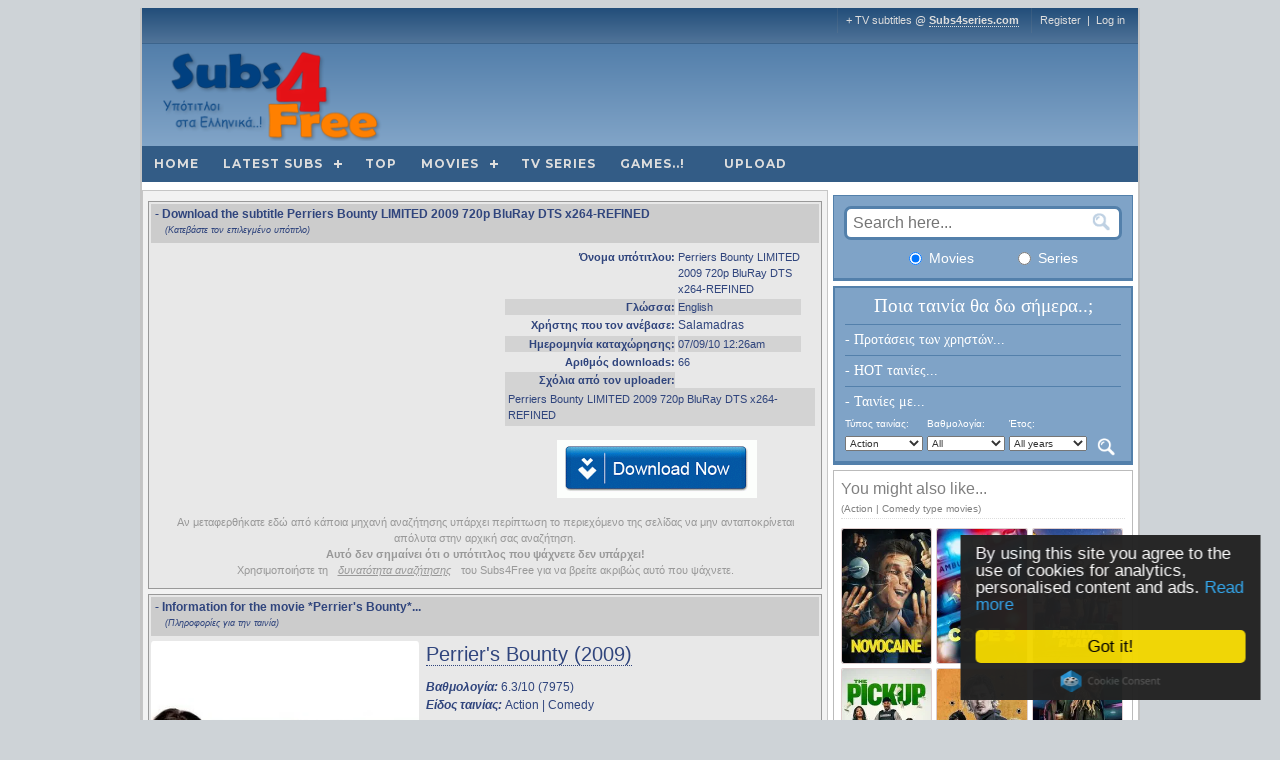

--- FILE ---
content_type: text/html; charset=utf-8
request_url: https://www.google.com/recaptcha/api2/aframe
body_size: 267
content:
<!DOCTYPE HTML><html><head><meta http-equiv="content-type" content="text/html; charset=UTF-8"></head><body><script nonce="ofoojfbKdHSvsEDKS5VE8A">/** Anti-fraud and anti-abuse applications only. See google.com/recaptcha */ try{var clients={'sodar':'https://pagead2.googlesyndication.com/pagead/sodar?'};window.addEventListener("message",function(a){try{if(a.source===window.parent){var b=JSON.parse(a.data);var c=clients[b['id']];if(c){var d=document.createElement('img');d.src=c+b['params']+'&rc='+(localStorage.getItem("rc::a")?sessionStorage.getItem("rc::b"):"");window.document.body.appendChild(d);sessionStorage.setItem("rc::e",parseInt(sessionStorage.getItem("rc::e")||0)+1);localStorage.setItem("rc::h",'1766243309037');}}}catch(b){}});window.parent.postMessage("_grecaptcha_ready", "*");}catch(b){}</script></body></html>

--- FILE ---
content_type: text/css
request_url: https://www.subs4free.info/css/style_v2.css?42
body_size: 10003
content:
@import url(//fonts.googleapis.com/css?family=Montserrat:400,700&display=swap);
@charset "utf-8";
/* CSS Document */
a {
	text-decoration:none !important;
	outline:none !important
}
h1,h2,h3,h4,h5,h6,p {
	margin:0;
	padding:0;
}
ul ol {
	margin:0;
	padding:0;
	list-style:none;
}
ul li {
	display:inline-block;
}
body {
	background-color:#CED3D7;
	font-family:verdana, Arial, sans-serif;
}
.container {
	border:2px solid #c4c4c4;
	border-bottom:none;
	border-top:none;
	background-color:#fff;
	margin-top:8px;
}
img {border-radius: 2%;}

/*header start*/

.top-header {
	background-color:#335c86;
	border-bottom:1px solid /*#1E456C*/#3c648c;
}
.header-sm-logo {
    display: none;
    float: left;
    padding-top: 3px;
    padding-bottom: 1px;
    padding-left: 8px;
    font-size: 14pt;
    letter-spacing: 1px;
    font-weight: bold;
}
nav {
	float:left;
	overflow:hidden;
	transition:max-height 0.4s linear;
}
.top-header ul {
	padding-right:5px;
	float:right;
}
.top-header ul li {
	color:#dddddd;
	font-size:8pt;
	padding:5px 8px;
	border-left: 1px solid rgba(150, 150, 150, 0.15);
}
.top-header ul li span {
	font-weight:700;
}
.top-header ul li span a {
	border-bottom:1px dotted #ddd;
}
.top-header ul li a {
	color:#dddddd;
	font-size:8pt;
	position:relative;
}
.top-header ul li a:hover {
	color: #ffffff;
}
.username_txt {color: gold}
.bottom-header {
	background-color:#527EAA;
	padding:5px;
}


/*Gradient background*/

/* Permalink - use to edit and share this gradient: http://colorzilla.com/gradient-editor/#527eaa+0,82a5c8+100 */
.bottom-header {
	background: #527eaa; /* Old browsers */
	background: -moz-linear-gradient(top,  #527eaa 0%, #82a5c8 100%); /* FF3.6-15 */
	background: -webkit-linear-gradient(top,  #527eaa 0%,#82a5c8 100%); /* Chrome10-25,Safari5.1-6 */
	background: linear-gradient(to bottom,  #527eaa 0%,#82a5c8 100%); /* W3C, IE10+, FF16+, Chrome26+, Opera12+, Safari7+ */
	filter: progid:DXImageTransform.Microsoft.gradient( startColorstr='#527eaa', endColorstr='#82a5c8',GradientType=0 ); /* IE6-9 */
}
/* Permalink - use to edit and share this gradient: http://colorzilla.com/gradient-editor/#224e7a+0,517499+100 */
.top-header {
	background: #224e7a; /* Old browsers */
	background: -moz-linear-gradient(top,  #224e7a 0%, #517499 100%); /* FF3.6-15 */
	background: -webkit-linear-gradient(top,  #224e7a 0%,#517499 100%); /* Chrome10-25,Safari5.1-6 */
	background: linear-gradient(to bottom,  #224e7a 0%,#517499 100%); /* W3C, IE10+, FF16+, Chrome26+, Opera12+, Safari7+ */
	filter: progid:DXImageTransform.Microsoft.gradient( startColorstr='#224e7a', endColorstr='#517499',GradientType=0 ); /* IE6-9 */
}


.bottom-header-left {
	float:left;
	width:25%;
}
.bottom-header-right {
	float:right;
	width:74%;
}
.bottom-header-left img {
	width:100%;
}
.bottom-header-right img {
	width:100%;
}

/*header End*/

section {
	background-color:#fff;
	padding-top:8px;
}

/*CSS Menu Start*/


#cssmenu,
#cssmenu ul,
#cssmenu ul li,
#cssmenu ul li a,
#cssmenu #menu-button {
  margin: 0;
  padding: 0;
  border: 0;
  list-style: none;
  line-height: 1;
  display: block;
  position: relative;
  -webkit-box-sizing: border-box;
  -moz-box-sizing: border-box;
  box-sizing: border-box;
}
#cssmenu:after,
#cssmenu > ul:after {
  content: ".";
  display: block;
  clear: both;
  visibility: hidden;
  line-height: 0;
  height: 0;
}
#cssmenu #menu-button {
  display: none;
}
#cssmenu {
  font-family: Montserrat, sans-serif;
  /*background: #333333;*/
  /*background: #335c86;*/
  background:#527eaa;
  font-display: swap;
}

/* Permalink - use to edit and share this gradient: http://colorzilla.com/gradient-editor/#82a5c8+0,527eaa+100 */
/*#cssmenu {
	background: #82a5c8;
	background: -moz-linear-gradient(top,  #82a5c8 0%, #527eaa 100%);
	background: -webkit-linear-gradient(top,  #82a5c8 0%,#527eaa 100%);
	background: linear-gradient(to bottom,  #82a5c8 0%,#527eaa 100%);
	filter: progid:DXImageTransform.Microsoft.gradient( startColorstr='#82a5c8', endColorstr='#527eaa',GradientType=0 );
	
	border-bottom:1px solid #3c648c;
}*/

#cssmenu > ul > li {
  float: left;
}
#cssmenu ul li.upload{
  margin-left:15px;
}
#cssmenu.align-center > ul {
  font-size: 0;
  text-align: center;
}
#cssmenu.align-center > ul > li {
  display: inline-block;
  float: none;
}
#cssmenu.align-center ul ul {
  text-align: left;
}
#cssmenu.align-right > ul > li {
  float: right;
}
#cssmenu > ul > li > a {
  /*padding: 17px;*/
  padding: 12px;
  font-size: 13px;
  letter-spacing: 1px;
  text-decoration: none;
  color: #dddddd;
  font-weight: 700;
  text-transform: uppercase;
}
#cssmenu > ul > li:hover > a {
  color: #ffffff;
}
#cssmenu > ul > li.has-sub > a {
  padding-right: 30px;
}
#cssmenu > ul > li.has-sub > a:after {
  position: absolute;
  /*top: 22px;*/
  top: 17px;
  right: 11px;
  width: 8px;
  height: 2px;
  display: block;
  background: #dddddd;
  content: '';
}
#cssmenu > ul > li.has-sub > a:before {
  position: absolute;
  /*top: 19px;*/
  top: 14px;
  right: 14px;
  display: block;
  width: 2px;
  height: 8px;
  background: #dddddd;
  content: '';
  -webkit-transition: all .25s ease;
  -moz-transition: all .25s ease;
  -ms-transition: all .25s ease;
  -o-transition: all .25s ease;
  transition: all .25s ease;
}
#cssmenu > ul > li.has-sub:hover > a:before {
  top: 23px;
  height: 0;
}
#cssmenu ul ul {
  position: absolute;
  left: -9999px;
  z-index:999;
}
#cssmenu.align-right ul ul {
  text-align: right;
}
#cssmenu ul ul li {
  height: 0;
  -webkit-transition: all .25s ease;
  -moz-transition: all .25s ease;
  -ms-transition: all .25s ease;
  -o-transition: all .25s ease;
  transition: all .25s ease;
}
#cssmenu li:hover > ul {
  /*left: auto;*/
  left:8px;;
}
#cssmenu.align-right li:hover > ul {
  left: auto;
  right: 0;
}
#cssmenu li:hover > ul > li {
  height: 35px;
}
#cssmenu ul ul ul {
  margin-left: 100%;
  top: 0;
}
#cssmenu.align-right ul ul ul {
  margin-left: 0;
  margin-right: 100%;
}
#cssmenu ul ul li a {
  border-bottom: 1px solid rgba(150, 150, 150, 0.15);
  padding: 11px 15px;
  /*width: 170px;*/
  min-width:70px;
  font-size: 13px;
  text-decoration: none;
  color: #dddddd;
  font-weight: 400;
  /*background: #333333;*/
  /*background: #335c86;*/
  background:#527eaa;
  text-transform: uppercase;
  white-space:nowrap;
}
#cssmenu ul ul li:last-child > a,
#cssmenu ul ul li.last-item > a {
  border-bottom: 0;
}
#cssmenu ul ul li:hover > a,
#cssmenu ul ul li a:hover {
  color: #ffffff;
}
#cssmenu ul ul li.has-sub > a:after {
  position: absolute;
  top: 16px;
  right: 11px;
  width: 8px;
  height: 2px;
  display: block;
  background: #dddddd;
  content: '';
}
#cssmenu.align-right ul ul li.has-sub > a:after {
  right: auto;
  left: 11px;
}
#cssmenu ul ul li.has-sub > a:before {
  position: absolute;
  top: 13px;
  right: 14px;
  display: block;
  width: 2px;
  height: 8px;
  background: #dddddd;
  content: '';
  -webkit-transition: all .25s ease;
  -moz-transition: all .25s ease;
  -ms-transition: all .25s ease;
  -o-transition: all .25s ease;
  transition: all .25s ease;
}
#cssmenu.align-right ul ul li.has-sub > a:before {
  right: auto;
  left: 14px;
}
#cssmenu ul ul > li.has-sub:hover > a:before {
  top: 17px;
  height: 0;
}

/*@media (min-width:768px) and (max-width:991px)
{
	#cssmenu > ul > li > a {
		font-size:11px;
	}
	#cssmenu ul ul li a {
		font-size:11px;
		padding:11.5px 15px;
	}
}

@media (max-width: 768px), only screen and (-webkit-min-device-pixel-ratio: 2) and (max-width: 1024px), only screen and (min--moz-device-pixel-ratio: 2) and (max-width: 1024px), only screen and (-o-min-device-pixel-ratio: 2/1) and (max-width: 1024px), only screen and (min-device-pixel-ratio: 2) and (max-width: 1024px), only screen and (min-resolution: 192dpi) and (max-width: 1024px), only screen and (min-resolution: 2dppx) and (max-width: 1024px) {
  #cssmenu {
    width: 100%;
  }
  #cssmenu ul {
    width: 100%;
    display: none;
  }
  #cssmenu.align-center > ul {
    text-align: left;
  }
  #cssmenu ul li {
    width: 100%;
    border-top: 1px solid rgba(120, 120, 120, 0.2);
  }
  #cssmenu ul li.upload{
	margin-left:0px;
  }
  #cssmenu ul ul li,
  #cssmenu li:hover > ul > li {
    height: auto;
  }
  #cssmenu ul li a,
  #cssmenu ul ul li a {
    width: 100%;
    border-bottom: 0;
  }
  #cssmenu > ul > li {
    float: none;
  }
  #cssmenu ul ul ul li a {
    padding-left: 35px;
  }
  #cssmenu ul ul li a {
    color: #dddddd;
    background: none;
  }
  #cssmenu ul ul li:hover > a,
  #cssmenu ul ul li.active > a {
    color: #ffffff;
  }
  #cssmenu ul ul,
  #cssmenu ul ul ul,
  #cssmenu.align-right ul ul {
    position: relative;
    left: 0;
    width: 100%;
    margin: 0;
    text-align: left;
  }
  #cssmenu > ul > li.has-sub > a:after,
  #cssmenu > ul > li.has-sub > a:before,
  #cssmenu ul ul > li.has-sub > a:after,
  #cssmenu ul ul > li.has-sub > a:before {
    display: none;
  }
  #cssmenu #menu-button {
    display: block;
    padding: 12px;
    color: #dddddd;
    cursor: pointer;
    font-size: 12px;
    text-transform: uppercase;
    font-weight: 700;
  }
  #cssmenu #menu-button:after {
    position: absolute;
    top: 17px;
    right: 17px;
    display: block;
    height: 8px;
    width: 18px;
    border-top: 2px solid #dddddd;
    border-bottom: 2px solid #dddddd;
    content: '';
  }
  #cssmenu #menu-button:before {
    position: absolute;
    top: 11px;
    right: 17px;
    display: block;
    height: 2px;
    width: 18px;
    background: #dddddd;
    content: '';
  }
  #cssmenu #menu-button.menu-opened:after {
    top: 18px;
    border: 0;
    height: 2px;
    width: 15px;
    background: #ffffff;
    -webkit-transform: rotate(45deg);
    -moz-transform: rotate(45deg);
    -ms-transform: rotate(45deg);
    -o-transform: rotate(45deg);
    transform: rotate(45deg);
  }
  #cssmenu #menu-button.menu-opened:before {
    top: 18px;
    background: #ffffff;
    width: 15px;
    -webkit-transform: rotate(-45deg);
    -moz-transform: rotate(-45deg);
    -ms-transform: rotate(-45deg);
    -o-transform: rotate(-45deg);
    transform: rotate(-45deg);
  }
  #cssmenu .submenu-button {
    position: absolute;
    z-index: 99;
    right: 0;
    top: 0;
    display: block;
    border-left: 1px solid rgba(120, 120, 120, 0.2);
    height: 36px;
    width: 36px;
    cursor: pointer;
  }
  #cssmenu .submenu-button.submenu-opened {
	background:#527eaa;
  }
  #cssmenu ul ul .submenu-button {
    height: 34px;
    width: 34px;
  }
  #cssmenu .submenu-button:after {
    position: absolute;
    top: 18px;
    right: 14px;
    width: 8px;
    height: 2px;
    display: block;
    background: #dddddd;
    content: '';
  }
  #cssmenu ul ul .submenu-button:after {
    top: 15px;
    right: 13px;
  }
  #cssmenu .submenu-button.submenu-opened:after {
    background: #ffffff;
  }
  #cssmenu .submenu-button:before {
    position: absolute;
    top: 15px;
    right: 17px;
    display: block;
    width: 2px;
    height: 8px;
    background: #dddddd;
    content: '';
  }
  #cssmenu ul ul .submenu-button:before {
    top: 12px;
    right: 16px;
  }
  #cssmenu .submenu-button.submenu-opened:before {
    display: none;
  }
}*/

/*CSS Menu End*/

/*Container start*/

.containt-section {
	float:left;
	/*width:66%;*/
	width:calc(100% - (300px + 10px));
	background-color:#f2f2f2;
	border:1px solid #c6c6c6;
	padding:5px;
}
.containt-section .paginationdemo {
	/*padding:20px 0px;*/
	/*padding-top:8px;*/
	padding:14px 0px;
	padding-bottom:16px;
	text-align:center;
}
.paginationdemo li {
	margin:2.5px;
}
.containt-section .paginationdemo a {
	padding:5px 9px;
	margin-right:0px;
	border-radius:3px;
	border:1px solid #C0C0C0;
	background:#E9E9E9 none repeat scroll 0% 0%;
	box-shadow:0px 1px 0px rgba(255, 255, 255, 0.8) inset, 0px 1px 3px rgba(0, 0, 0, 0.1);
	/*font-size:0.875em;*/
	font-size:0.8em;
	font-weight:bold;
	text-decoration:none;
	color:#717171;
	text-shadow:0px 1px 0px #FFF;
}
.containt-section .paginationdemo a.active {
    border:medium none;
    background:#616161 none repeat scroll 0% 0%;
    box-shadow:0px 0px 8px rgba(0, 0, 0, 0.5) inset, 0px 1px 0px rgba(255, 255, 255, 0.8);
    color:#F0F0F0;
    text-shadow:0px 0px 3px rgba(0, 0, 0, 0.5);
}
.containt-section .paginationdemo a:hover {
    background:transparent -moz-linear-gradient(0% 0% 270deg, #FEFEFE, #F0F0F0) repeat scroll 0% 0%;
}
.containt-section .paginationdemo a.active:hover {
    background:#616161 none repeat scroll 0% 0%;
	cursor:default;
}


.list-info {
	background-color:#E8E8E8;
	color:#000;
	border-width:1px;
	border-style:solid;
	border-color:#999;
	padding:2px;
	/*padding-bottom:15px;*/
}
.heading-text {
	background-color:#ccc;
	padding:4px;
}
.heading-text h4 {
	font-size:12px;
	font-weight:bold;
	color:#30457D;
}
.heading-text span {
  font-size:12px;
  font-weight:bold;
  color:#30457D;
}
.heading-text p {
	font-size:9px;
	font-style:italic;
	font-weight:normal;
	color:#30457D;
	padding-left:10px;
	padding-top:3px;
	padding-bottom:3px;
}
.heading-text h1 {
  font-size:9px;
  font-style:italic;
  font-weight:normal;
  color:#30457D;
  padding-left:10px;
  padding-top:3px;
  padding-bottom:3px;
}
.heading-text a {
    font-weight:normal;
    font-size:11px;
}
.movies-info {
	padding-bottom:10px;
	/*border-bottom:1px solid #aaa;*/
	/*margin-top:20px;*/
	/*margin-bottom:20px;*/
}
/*.movie-details-1 {
	margin-top:5px
}*/
.movie-image {
	float:left;
	width:96px;
	/*height:134px;*/
	background-color:#f4f4f4;
	/*border: 1px solid #dcdcdc;
	padding:2px;*/
}
.movie-image img {
	width:100%;
	height:100%;
    font-size: 10px;
}
.movie-cont-right {
	float:right;
	width:calc(100% - 98px);
	/*margin-left:3px;*/
	background-color:#f3f3f3;
}
.movie-title-rating {
	
}
.movie-image-small {
	display:none;
	float:left;
	width:60px;
	height:86px;
	/*margin-right:1px;*/
	/*background-color:#f4f4f4;
	border: 1px solid #dcdcdc;
	padding:2px;*/
}
.movie-image-small img {
	width:100%;
	height:100%;
}
.panel-heading-info {
	background-color:#5e8bb9;
	padding:3px 1px 4px 5px;
}
.panel-heading-info .headinglink {
	vertical-align:text-top;
	font-size:10.5pt;
	font-weight:bold;
	height:30px;
	color:#F8F8F8;
	background:#5E8BB9 none repeat scroll 0% 0%;
}
.panel-heading-info p a,.panel-heading-info p span {
	color:#CACACA;
	font-size:7pt;
	font-weight:normal;
}
.panel-heading-info p a:hover {
	color:#003;
}
.starrating {
	padding:3px 3px 2px;
}
.starrating a {
	font-size:8pt;
	color:#aaa;
}
.movie-details {
	background-color:#e2e2e2;
	padding-left:5px;
	padding:3px 3px 0px;
	/*border:1px dashed #c8c8c8;*/
	/*border-left:5px solid #c8f526;*/
	border-bottom:1px dashed #c8c8c8;
	
	overflow: hidden;
    position: relative;
    width: 100%;
}
.sub_category{
	float:left;
	/*background-color:#c8f526;*/
	width:6px;
	opacity:0.8; filter:alpha(opacity=80);
	/*min-height:30px;
	max-height:50px;
	padding:auto;*/
	
	/*height: 100%;
	position: absolute;
    left: 0;
    top: 0;
	margin:2px;*/
	
	height: calc(100% - 8px);
	position: absolute;
    left: 4px;
    top: 4px;
}
.catColor_cam-ts{background-color:#ee9a00;}
.catColor_WP-screener{background-color:yellow;}
.catColor_tc-r5{background-color:#c8f526;}
.catColor_dvdscr-dvdrip{background-color:#a2bc13;}
.catColor_hd{background-color:#004993;}

.movie-info {
	float:left;
	width: calc(100% - 67px);
	margin-left:10px;
}
.movie-details:hover {
	background-color:#d3d3d3;
}
.movie-info .movie-heading {
	color:#6F2B0D;
    font-size:9pt;
    font-weight:bold;
}
.movie-heading img {
	margin-right:2px
}
.movie-info p {
	font-size:7.5pt;
	margin-top:2px;
	margin-bottom:1px;
}
.movie-info p a {
	color:#30457D;
	font-weight:700;
}
.movie-info .first-span {
	color:#F00;
	font-size:10px;
	font-weight:normal;	
}
.movie-download {
	float:right;
	text-align:right;
	/*padding:2px*/
}
.movie-download a img {
	width:28px;
	height:21px;
	/*margin-top:5px;*/
	margin-left:4px;
}
.movie-download p {
	font-size:10px;
	margin-bottom:2px;
}
/*.movie-details-demo {
	border:none;
	background:none;
	border-left:5px solid #c8f526;
	border-bottom:1px dashed #c8c8c8;
}*/
.movie-details-demo {
	background:none;
}
.movie-cont-right .last-last {
	font-size:10px;
	color:#6F2B0D;
	padding:5px;
	display:inline-block;
}

/*Container End*/

/*slidebar start*/

.sidebar {
	float:right;
	/*width:32%;
	margin-right:10px;*/
	width:300px;
	margin-right:5px;
	margin-left:5px;
}
.search {
	background-color:#7fa3c7;
	border:1px solid #5380ab;
	border-bottom:3px solid #5380ab;
	padding:10px;
}

.search-text-box {
	white-space:nowrap;
}
.search-text-box button {
	border:0;
	background:transparent;
	cursor:pointer;
	vertical-align:middle;
	margin-top:-4px;
	margin-left:-40px;
}
.search-text {
	width:100%;
	padding:3px 32px 3px 6px;
	font-size:12pt;
	color:#5380AB;
	border-width:3px;
	border-style:solid;
	border-color:#5380AB;
	border-radius:7px;
}
.search-text-box-small {
	height:34px;
}
.search-text-small {
	float:left;
	width:calc(100% - 84px);
}
.search-text-box-small button {
	float:left;
	margin-top:8px;
	margin-left:-34px;
}
.search-small {
	background-color:#7fa3c7;
	border:1px solid #5380ab;
	border-bottom:3px solid #5380ab;
	padding:8px;
	margin-bottom:8px;
	display:none;
	width:99%;
}
.styled-select select {
    max-width: 78px;
	/*width: 90px;*/
	padding: 4px;
	/*font-size: 16px;*/
	line-height: 1;
	/*border: 0;
	border-radius: 0;
	height: 34px;*/
	/*-webkit-appearance: none;*/
	
	background-color:white;
	float:right;
	
	font-size:10pt;
	color:#5380AB;
	border-width:2px;
	border-style:solid;
	border-color:#5380AB;
	border-radius:2px;
	margin-top:2px;
}
.radio {
	color:#fff;
	margin-top:8px;
	margin-bottom:0px !important;
	text-align:center;
}
.first-radio {
	margin-left:0px;
	display:inline-block;
	/*padding:0px 20px;*/
	padding-left:30px;
	padding-right:10px;
}
<!--search above content-->

.btn-sub {
	background:none;
	border:none;
	background-image:url(../images/magnifying-glass_white.png);
	background-repeat:no-repeat;
	height:20px;
	width:20px;
	background-size:20px 20px;
}
.slide-person-info {
	background:#F7F7F7 none repeat scroll 0px 0px;
	border:1px solid #CCC;
	height:auto;
	margin-bottom:4px;
	margin-top:4px;
	padding:4px 8px
}
.slide-person-info h4 {
	font-size:16px;
	color:#808080;
}
.slide-person-info h5 {
	font-size:10px;
	color:#808080;
	border-bottom:1px dashed #DDD;
	font-weight:normal;
	padding-bottom:4px;
	margin-bottom:4px;
}
.person-img {
	float:left;
	width:20%;
}
.person-img img {
	width:100%;
}
.person-img p {
	text-align:center;
	padding-bottom:8px;
	font-size:12px;
	color:#808080;
}
.person-info {
	width:80%;
	float:left;
	padding:4px 4px 4px 4px;
	color:#808080;
	border:1px dashed #E8E8E8;
	background:#FFFEF2 none repeat scroll 0% 0%;
}
.person-info p {
	font-size:11px
}
.like {
  /*background-image:url(../images/11182178_950897251628850_1520220385412311795_n.jpg);*/
  background-size:100% 100%;
  width:100%;
  height:130px;
  /*background-repeat:no-repeat;*/
  margin-top:5px;
  /*padding:10px;*/
  margin-bottom:5px;
}
.like-image-left {
	float:left;
	width:20%;
}
.like-cont-right {
	float:left;
}
.like-cont-right a {
	font-size:18px;
	font-weight:500;
	line-height:1.358;
	color:#fff;
}
.like-cont-right a:hover {
	text-decoration:underline !important;
}
.like-cont-right p {
	color:#fff;
	font-size:12px;
}
.like .left-img {
	margin-top:20px;
}
.like .right-img {
	float:right;
	margin-top:20px;
}
.drop-down {
	text-align:center;
	font-size:10pt;
	border-width:2px 2px 4px;
	border-style:solid;
	border-color:#5380AB;
	background:#7FA3C7 none repeat scroll 0% 0%;
	position:relative;
	margin-top:5px;
	padding-left:10px;
	padding-right:10px;
	padding-bottom:4px;
}
.drop-down h4 {
	font-family:Verdana;
	text-align:center;
	font-size:19px;
	color:#FFF;
	padding:8px 0px;
}
.drop-down a {
	font-family:Verdana;
	text-align:left;
	font-size:14px;
	color:#FFF;
	display:block;
	padding:5px 0px;
	border-top:1px solid #5380AB;
}
.drop-down a:hover {
	/*border:1px solid #AFC8DC;*/
}
.drop-down p {
	font-family:Verdana;
	text-align:left;
	font-size:14px;
	color:#FFF;
	padding:5px 0px;
	border-top:1px solid #5380AB;
}
.drop-down button {
	border:0;
	background:transparent;
	cursor:pointer;
	vertical-align:middle;
	/*margin-top:-4px;
	margin-left:-40px;*/
}
.form {
	float:left;
	/*width:30%;*/
	width:calc((100% - 30px)/3);
}
.drop-down span {
	float:left;
	/*width:5%;*/
	width:30px;
	margin-top:20px;
}
.drop-down span img {
	width:100%;
}
.drop-down label {
	font-weight:normal;
	display:block;
	font-size:10px;
	color:#fff;
	text-align:left;
}
.form select {
	font-size:10px;
	float:left;
	width:95%;
}
.tab {
	margin-top:5px;
}
.tab .tabs {
	margin:0px;
	padding:0px;
	float:left;
	list-style:outside none none;
	border-bottom:1px solid #999;
	border-left:1px solid #999;
	width:100%;
}
.tab .tabs li {
	float:left;
	margin:0px 0px -1px;
	padding:0px;
	line-height:23px;
	border-width:1px 1px 1px medium;
	border-style:solid solid solid none;
	border-color:#999 #999 #999 -moz-use-text-color;
	-moz-border-top-colors:none;
	-moz-border-right-colors:none;
	-moz-border-bottom-colors:none;
	-moz-border-left-colors:none;
	border-image:none;
	position:relative;
	background:#E0E0E0 none repeat scroll 0% 0%;
	display:inline-block;
}
.tab .tabs li a {
	text-decoration:none;
	color:#000;
	display:inline-block;
	font-size:12px;
	padding:0px 9px;
	border:1px solid #FDFDFD;
	outline:medium none;
}
.tab .tabs li.active,.tab .tabs li:hover{
    background:#FDFDFD none repeat scroll 0% 0%;
    border-bottom:1px solid #FDFDFD;
}
.tab-list {
	border-width:medium 1px 1px;
	border-style:none solid solid;
	border-color:-moz-use-text-color #999 #999;
	-moz-border-top-colors:none;
	-moz-border-right-colors:none;
	-moz-border-bottom-colors:none;
	-moz-border-left-colors:none;
	border-image:none;
	overflow:hidden;
	clear:both;
	float:left;
	width:100%;
	background:#FDFDFD none repeat scroll 0% 0%;
    padding:6px;
    font-size:12px;
}
.tab-list h2 {
    font-size:16px;
}
.tab-list p {
    padding-bottom:4px;
    margin-bottom:6px;
    border-bottom:1px dashed #DDD;
    font-size:10px;
}
.tab-list ul {
	padding:0px 10px 10px 10px;
}
.tab-list ul li {
	display:block;
	background-color:#f7f7f7;
	/*font-size:10px;*/
	font-size:9pt;
	margin-top:4px;
	padding:3px 2px;
	float:left;
	/*width:90%;*/
	width:calc(100% - 20px);
}
.tab-list ul li a {
	color:#000;
	border-bottom:1px dotted;
}
.top_ratedMovies {
	width:calc(100% - 40px);
	/*white-space: nowrap;
	overflow: hidden;
	text-overflow: ellipsis;*/
	float:left;
}
.tab-list ul li span {
	float:right;
	border-left:2px solid #fff;
	padding-left:5px;
	padding-right:2px;
}

.tab ul h3 {
	float:left;
	padding-right:20px;
	/*width:6%;*/
	width:1px;
	/*font-size:10px;*/
	font-size:9pt;
	padding-top:9px;
}
.second-tab,.third-tab,.forth-tab {
	display:none;
}
.sliderbar-info {
	background:#FFC none repeat scroll 0% 0%;
	color:#06F;
	padding:10px;
	border:1px solid #FFE7B6;
	text-align:center;
	margin-top:5px;
}
.sliderbar-info a {
	color:#6F2B0D;
}
.sliderbar-info a:hover {
	text-decoration:underline;
	color:#000;
}
.tc_smallest {
	font-size:10px;
}
.tc_small{
	font-size:12px;
}
.tc_medium {
	font-size:14px;
}
.tc_large {
    font-size:18px;
}


/*slidebar end*/

/* footer start*/
footer {
	background-color:#5e8bb9;
	margin-top:20px;
}
.footer-left,.footer-rigth {
	float:left;
	width:50%;
	padding-left:30px;
}
footer h2 {
	color:#FFF;
    font-size:18px;
    font-family:"Oswald",Arial,Helvetica,sans-serif;
    font-weight:bold;
    text-transform:uppercase;
    margin:30px 0px 12px;
}
footer ul {
	padding:10px 0px 13px;
	width:425px;
}
footer ul li {
	margin:0px 10px 20px 0px;
    font-size:13px;
    line-height:1.1em;
}
footer ul li a {
	background:#5380AB none repeat scroll 0% 0%;
    padding:8px 10px;
    color:#fff;
}
footer ul li .footer-img {
	background:none;
}
.footer-cont p {
	color:#fff;
	    font-size:13px;
    line-height:24px;
}
.footer-cont p a {
	color:#fff;
}
.cycle-slideshow {
	margin-top:5px;
}
.cycle-slideshow img {
	height:225px !important;
	width:320px !important;
}

/*footer end*/

.slide-image {
	position:fixed;
	right:0;
	top:30%;
	margin-right:40px;
}
.slide-image img {
	height:100%;
}
.popupbutton {
	position:fixed;
	right:0;
	top:46%;
}

/*fadeback popup start*/

.popup-bg {
	position:fixed;
	top:0;
	left:0;
	right:0;
	bottom:0;
	background-color:rgba(0,0,0,0.5);
	display:none;
}
.popup {
	position:fixed;
	top:0;
	left:0;
	right:0;
	bottom:0;
	border:5px solid red;
	height:450px;
	width:900px;
	margin:auto;
}
.popup-left {
	width:40%;
	float:left;
	min-height:100%;
	background-color:#ffe6e6;
	padding:10px 10px;
}
.popup-right {
	float:left;
	width:60%;
	background-image:url(../images/background-11f7787592e556bfa7ed97034181c627.png);
	background-repeat:repeat;
	min-height:440px;
	position:relative;
	z-index:1;
}
.close-popup {
	position:absolute;
	right:-17px;
	z-index:10;
	top:-17px;
}
.close-popup label {
	background-color:#000;
	color:#fff;
	padding:5px 10px;
	border-radius:100px;
	border:2px solid #fff;
	cursor:pointer;
}
.popup-lamp {
	background-image:url(../images/idea.png);
	background-position:9px 5px;
	background-repeat:no-repeat;
	padding:0em 9px 0.5em 30px;
}

.popup-left h2 {
	margin:5px 20px 10px;
	color:#F00;
	font-size:18px;
}
.popup-left h2 a {
	color:#A0A6B3;
	font-size:11px;
}
.popup-lamp h4 {
	color:#fff;
	font-size:12px;
}
.uvStyle-status  {
	font-weight:normal;
	font-size:10px;
	text-shadow:none;
	display:inline-block;
	padding:2px 5px;
	border-radius:3px;
	text-transform:uppercase;
	margin-top:5px;
}
.uvStyle-status-planned {
    background-color:#F0BA00;
    color:#FFF;
}
.popup-lamp span {
	color:#A0A6B3;
	font-size:11px;
	font-weight:normal;
	display:inline-block;
	margin-top:3px;
	
}
.popup-left li {
	border-width:1px;
	padding:2px 10px 0px;
	border-color:#ffe6e6;
	border-style:solid;
	width:100%;
}
.popup-left li:hover {
	background-color:rgba(0, 0, 0, 0.05);
	border-color:rgba(0, 0, 0, 0.1);
	border-radius:3px;
}
.active-demo {
	background-color:rgba(0, 0, 0, 0.1);
	border-color:rgba(0, 0, 0, 0.2);
	border-radius:3px;
	border-width:1px;
	border-style:solid;
}

.uvStyle-status-under-review {
	background-color:#999;
	color:#FFF;
}
.uvStyle-status-started {
    background-color:#6FBC00;
    color:#FFF;
}
.popup-right {
	padding:20px;
}
.idea-bg {
	background-image:url(../images/idea.png);
	background-position:9px 5px;
	background-repeat:no-repeat;
	padding:7px 100px 3px 30px;
	height:30px;
	background-color:#fff;
}

.popup-right h2 {
	font-size:14px;
	font-weight:bold;
	margin-bottom:10px;
	color:#f00;
	margin-top:10px;
}
.popup-text {
	display:block;
	width:100%;
	border:1px solid #8F9BB3;
	border-radius:3px;
	box-shadow:0px 1px 1px 0px rgba(0, 0, 0, 0.1) inset, 0px 2px 2px rgba(0, 0, 0, 0.1);
	margin-bottom:10px;
	padding:9px;
	position:relative;
	transition:all 0.4s linear;
}
.email  {
	position:relative;
}
.email .popup-text {
	padding-right:130px;
}
.email ul {
	position:absolute;
	right:0px;
	top:7px;
	margin-right:5px;
}
.email ul span {
	color:#8F9BB3;
	font-size:9px;
}
.email ul li a img {
	height:16px;
	width:16px;
}
.uvStyle-button {
	background:transparent -moz-linear-gradient(0% 100% 90deg, #A2ACBF, #E6EAF2) repeat scroll 0% 0%;
	border-width:1px;
	border-style:solid;
	border-color:#A3B1CC #8F9BB3 #666F80;
	border-radius:4px;
	box-shadow:0px 1px 0px 0px rgba(255, 255, 255, 0.5) inset, 0px 1px 2px 0px rgba(0, 0, 0, 0.1);
	color:#292C33;
	display:inline-block;
	font-family:inherit;
	font-size:inherit;
	font-weight:bold;
	line-height:2em;
	margin:0px;
	overflow:hidden;
	padding:0px 1em;
	text-align:center;
	text-decoration:none;
	text-overflow:ellipsis;
	text-shadow:0px 1px 0px rgba(255, 255, 255, 0.5);
}
.body-demo {
	height:400px;
	background-color:#FFF;
	border:1px solid #A0A6B3;
	border-radius:2px;
	box-shadow:0px 5px 5px rgba(0, 0, 0, 0.5);
	overflow:hidden;
	padding:20px;
}
.body-inner {
	overflow-x:hidden;
	overflow-y:scroll;
	height:100%;
	margin-right:-37px;
}
.body-title {
	color:#f00;
	margin-right:20px;
	margin-bottom:15px;
	word-wrap:break-word;
	font-size:18px;

}
button.uvStyle-button {
    height:2.2em;
	font-size:11px;
	font-weight:normal;
}
.uvStyle-button:hover, .uvStyle-button:focus {
    background:transparent -moz-linear-gradient(0% 100% 90deg, #206BCB, #3E9EE5) repeat scroll 0% 0%;
    border-width:1px;
    border-style:solid;
    border-color:#2A73A6 #165899 #07428F;
    box-shadow:0px 1px 0px 0px #62B1E9 inset;
    color:#FFF;
    cursor:pointer;
    text-decoration:none;
    text-shadow:0px -1px 1px #1D62AB;
}
.span-demo {
	font-size:12px;
	color:#666F80;
}
.body-inner p {
	font-size:12px;
	margin-top:10px;
	margin-bottom:10px;
	padding-right:35px;
}
.morebtn {
	display:none;
}
.morebtn span {
	font-size:12px;
	color:#666F80;
	margin-top:10px;
	display:block;
}
.showingbtn {
	display:block;
}
.body-demo {
	display:none;
}
.backtotop {
	width:100px;
	border:1px solid #C0C0C0;
	background:#EFEFEF none repeat scroll 0% 0%;
	text-align:center;
	padding:5px;
	position:fixed;
	bottom:30px;
	right:5px;
	cursor:pointer;
	display:none;
	color:#7F7F7F;
	font-family:verdana;
	font-size:11px;
}
/*fadeback popup End*/

/*latest inner page Start*/
.add-image {
	width:100%;
	margin-top:10px;
}
.add-image img {
	width:100%;
}
.latest-page-heading {
	border-width:1px 1px 2px;
	border-style:solid;
	border-color:#DCDCDC;
	padding:4px;
	background:#F5F5F5 none repeat scroll 0% 0%;
	position:relative;
	margin-bottom:5px;
}
.latest-heading {
	color:#F8F8F8;
	background:#5E8BB9 none repeat scroll 0% 0%;
	/*padding:4px;*/
	padding:6px 8px;
}
.latest-heading h2 {
	font-size:10.5pt;
	font-weight:bold;
	line-height:18px;
}
.latest-heading p {
	font-size:9px;
	margin-top:3px;
	font-weight:700;
}
.latest-heading h1 {
  font-size:9px;
  margin-top:4px;
  font-weight:700;
}
.latest-left {
	float:left;
	width:calc(100% - 100px);
}
.latest-right {
	float:right;
}
.latest-right img {
	margin-top:3px;
}
.latest-page-heading .latest-ul {
	padding:3px;
}
.latest-page-heading span {
	font-size:8.5pt;
	color:#30457D;
}
.latest-page-heading .latest-ul li a {
	font-size:8.5pt;
	color:#30457D;
	padding:0px 5px;
}

.latest-page-heading .latest-ul li a:after {
	content:"|";
	position:absolute;
	color:#30457D;
	margin-top:3px;
	margin-left:5px;
}
.latest-page-heading .latest-ul li:last-child a:after {
	content:"";
}
.latest-list-info {
	margin-bottom:5px;
	padding-bottom:0px;
}
.latest-list-left {
	float:left;	
	padding:3px;
	/*width:calc(100% - 332px);*/
	width:342px;
	/*height:280px;*/
	margin-top:1px
}
.latest-list-left img {
	width:100%
}
.latest-list-right {
	float:right;
	/*width:332px;*/
	width:calc(100% - 342px);
}
.latest-list-right ul {
	/*margin-top:10px;
	margin-bottom:10px;
	padding:10px 0xp;
	border-top:1px dashed #000;
	border-bottom:1px dashed #000;*/
	margin:2px;
	text-align:center;
}
.latest-list-right ul li {
	display:inline-block;
	/*width:32%;*/
	width:calc(100%/3 - 4px);
	border:1px solid #decece;
	/*padding:3px;*/
	margin-top:1.5px;
	margin-bottom:1.5px;
    border-radius: 2%;
}
.one-result ul li {
	width:calc(100%/3*1.8 - 4px) !important;
}
.two-results ul li {
	width:calc(100%/2 - 4px) !important;
	margin-top:2px;
}
.latest-list-right ul li a img {
	width:100%;
	/*width:94px;
	height:130px;*/
    font-size: 10px;
}
.latest-inner-left {
	float:left;
	/*margin-top:4px;*/
}
.latest-inner-right {
	float:right;
	margin-right:5px;
	text-align:right;
	padding-bottom:3px;
}
.latest-inner-right select {
	font-size:10px;
}
.latest-movie-details {
	margin-top:0px;
}
.latest-movie-details-full {
	float:none;
	width:100%;
}
/*latest inner page End*/

/*Movie inner page Start*/
.movie-rating-info {
	padding:4px;
	background-color:#e8e8e8;
}
.movie-rating-info p {
	color:#999;
	font-size:11px;
	margin-left:2px;
	margin-top:1px;
}
.movie-rating-info p span {
	color:#36AA3D;
}
.movie-rating-info h5 span {
	text-align:left; font-size:8px; padding:1px; margin-top:-2px; margin-bottom:2px;
	color:#008000;
	line-height:1.3;
}
.movie-rating-info h5 .span-color {
	color:#FF8040;
}
.movie-rating-info h5 .span-color1 {
	color:#C10000;
}
.movie-rating-info h5 .span-color0 {
	color:grey;
}
.movie-inner .movie-image-info {
	float:left;
	width:270px;
	/*padding:0px 2px 2px;*/
	padding:2px 2px 0 0;
	background-color:#e8e8e8;
}
.movie-inner .movie-image-info img {
	width:100%;
    border-radius: 1%;
    font-size: 10px;
}
.movie-inner-info {
	width:calc(100% - 270px);
	float:right;
	padding-left:5px;
	padding-top:5px;
}
.for_wrapped {
	 margin-right:6px;
}
.movie-inner-info-p {
	/*width:calc(100% - 270px);*/
	/*float:right;*/
	padding-left:5px;
	padding-top:5px;
	/*overflow:hidden;*/
}
.movie-inner-info-p p {
	overflow:hidden;
}
.movie-inner-info-p,.movie-inner-info-p span,.movie-inner-info-p a {
	font-size:12px;
	color:#6F2B0D;
	line-height:18px;
}
.movie-inner-info-p span {
	font-style:italic;
}
.movie-inner-info-p a {
	border-bottom:1px dotted #6F2B0D;
}
.movie-inner-info-p em {
	font-size:11px;
	font-style:italic;
}
.movie-inner-info-p .moviemore-info-he,.movie-inner-info-p .moviemore-info {
	color:#30457D;
	font-size:9pt;
	line-height:19px;
}
.movie-inner-info-p .moviemore-info {
	font-style:normal;
}
.the-person-img {
	width:220px !important;
}
.the-person-info {
	width:calc(100% - 222px);
}
.movie-inner-info p,.movie-inner-info p span,.movie-inner-info p a {
	font-size:12px;
	color:#6F2B0D;
	line-height:18px;
}
.movie-inner-info p span {
	font-style:italic;
}
.movie-inner-info p a {
	border-bottom:1px dotted #6F2B0D;
}
.movie-inner-info p em {
	font-size:11px;
	font-style:italic;
}
.movie-inner-info .moviemore-info-he,.movie-inner-info .moviemore-info {
	color:#30457D;
	font-size:9pt;
	line-height:19px;
}
.movie-inner-last-p{
	float:right;
	margin-right:10px;
	margin-top:10px;
}
.movie-inner-last-link {
	float:right;
	border:none !important;
}
.movie-inner-border {
	border-bottom:none;
	padding-right:2px;
}
.person-list-details {
  text-align: center;
  line-height:11px;
  overflow:hidden;
  white-space: nowrap;
  font-size: 9px;
  margin-top: 2px;
}
.movie-video {
	margin-top:5px;
	border-width:1px 1px 2px;
	border-style:solid;
	border-color:#DCDCDC;
	padding:1px;
	background:#e8e8e8 none repeat scroll 0%;
	margin-bottom:5px;
	/*padding:3px 0px;*/
	padding:4px;
}
.person-list ul {
	text-align:center;
    margin-top:4px;
    margin-bottom:2px;
}
.google-add {
	float:left;
	width:300px;
}
.google-add img {
	width:100%;
}
.video-embeded {
	height:250px;
	/*width:360px;*/
	width:calc(100% - (300px + 4px));
	float:right;
	padding-top:23px;
	background-color:black;
	/*margin-right:10px;*/
}
.video-embeded iframe {
	/*width:calc(100% - (300px + 4px));*/
}
.movie-add {
	margin-top:5px;
	margin-bottom:5px;
}
.movie-add-last {
	margin-top:5px;
	margin-bottom:4px;
    border:1px solid #BBB;
	padding:7px;
}
.movie-add-last .sidebox_title {
	 font-size:16px;
	 color:#808080
}
.movie-add-last p {
	font-size:10px;
	color:#808080;
	border-bottom:1px dotted #ddd;
	padding-bottom:2px;
	padding-top:2px;
}
.movie-add-last ul {
	/*border:1px solid #ddd;
	padding:3px;*/
	margin-top:7px;
}
.movie-add-last ul li {
	/*width:32%;*/
	width:calc(100%/3 - 3.4px);
	/*padding:2px;*/
	/*background-color:#ddd;*/
	background-color:#f4f4f4;
	border: 1px solid /*#dcdcdc;*/#decece;
	/*margin-top:5px;*/
	margin-top:2px;
	margin-bottom:2px;
    border-radius: 2%;
}
.movie-add-last ul li a img {
	width:100%;
    font-size: 10px;
}
.moviefooter {
	margin-top:5px;
	background-color:#e1e1e1;
	padding:5px;
}
.moviefooter p {
	text-align:center;
	font-size:7pt;
	padding:15px;
	border:2px solid #fff;
}
/*Movie inner page End*/

/*User Upload page Start*/
.userupload {
	background-color:#5e8bb9;
}
.userupload h4 {
	font-size:10.5pt;
	color:#fff;
	font-weight:normal;
	padding-top:10px;
	padding-left:10px;
}
.userupload h1 {
  font-size:10.5pt;
  color:#fff;
  font-weight:normal;
  font-style: normal;
  padding:7px 5px;
}
.userupload p {
	color:#fff;
}
.user-upload-Details .movie-details {
	border-left:none;
}
.user-upload-Details .movie-details .movie-info {
	border-left:5px solid #F1F1F1;
	min-height:40px;
	padding-bottom:3px;
	padding-left:5px;
}
/*User Upload page End*/

/* Personn page start*/
.movie-inner .person-left {
	width:270px;
}
.movie-inner .person-right {
	width:calc(100% - 270px);
}
.movie-inner .person-right p a {
	color:#30457D;
	border-bottom-color:#30457D;
}
.movie-inner-info .person a {
	color:#30457D;
	border-bottom-color:#30457D;
}
.movie-inner-info .person em {
	font-size:12px;
	font-style:italic;
}
.person-list {
	/*padding:5px 15px;*/
	padding:5px;
}
.person-list ul li {
	/*padding:3px;*/
    padding-bottom:3px;
	border:1px solid #decece;
    border-radius: 2%;
}
.person-list ul li {
	/*width:19.3%;*/
	width:calc(20% - 4px);
}
.person-list ul li a img {
	width:100%;
	/*height:156px;*/
    border-radius: 2% 2% 0 0;
    font-size: 10px;
}
.person-details {
	padding:0px 5px 5px 5px;
}
.person-details-first,.person-details-second {
	padding:10px 5px;
	background-color:#F1F1F1;
	margin-top:5px;
}
.person-details-first h2,.person-details-second h2 {
	font-size:14px;
	color:#6F2B0D;
	font-weight:bold;
}
.person-details-first p a,.person-details-second p a {
	font-size:12px;
	color:#6F2B0D;
	border-bottom:1px dotted #6F2B0D;
}
.person-details-first p,.person-details-second p {
	font-size:12px;
	color:#6F2B0D;
	padding-top:4px;
}
.person-details-second p em {
	font-size:11px;
	font-style:italic;
}
.slid-add {
	position:absolute;
	left:0;
	top:300px;
	border:3px solid #bbbdbe;
	height:600px;
	width:160px;
	border-radius:10px;
}
/*Person page End*/

/*Download page Start*/
.download .latest-heading {
	background-color:#ccc;
}
.download .latest-heading h2 {
	font-size:12px;
	color:#30457D;
}
.download .latest-heading p {
	color:#30457D;
}
.download-inner .movie-image-info {
	padding-top:5px;
}
.download-inner .movie-inner-info h2{
	margin-bottom:10px;
}
.download-inner .movie-inner-info h2 a {
	font-size:20px;
	color:#30457D;
	border-bottom:1px dotted;
	line-height:27px;
}
.download-inner .movie-inner-info p,.download-inner .movie-inner-info a,.download-inner .movie-inner-info span {
	color:#30457D;
	font-size:9pt;
}
.download-inner .movie-inner-info p .movie-inner-last-link {
	color:#6F2B0D;
}
.download-details {
	padding-bottom:0px;
	margin-top:5px;
}
.download-info {
	padding:4px;
}
.download-info p a {
	font-size:9pt;
	font-weight:normal;
	color:#6F2B0D;
	text-align:left;
}
.download-info-left p {
	width:50%;
}
.download-info-left p {
	clear:both;
}
.download-info-left p a {
	float:left
}
.download-info-left p span {
	float:right;
	font-size:8pt;
	font-weight:normal;
	color:#6F2B0D;
}
.download-info-left-demo {
	float:left;
	width:51%;
}
.download-info-left-demo img {
	width:100%;
}
.download-info-right {
	float:right;
	width:48%;
}
.downlaod-ptag {
	/*margin-top:50px;*/
}
.downlaod-ptag,.downlaod-ptag i,.downlaod-ptag i ul {
	padding:10px;
	text-align:center;
	font-size:8.5pt;
	font-weight:normal;
	color:#999;
}
.download-text-info p {
	clear:both;
	width:100%;
	font-size:8.5pt;
	color:#30457D;
	padding:2px 0px;
}
.download-text-info p b {
	/*width:58%;*/
	width:170px;
	float:left;
	text-align:right;
	margin-left:2%;
}
.download-text-info p span {
	width:39%;
	float:left;
	margin-left:3px;
	font-size:8.5pt;
	color:#30457D;
}
.download-text-info h1 {
  width:39%;
  float:left;
  margin-left:3px;
  font-size:8.5pt;
  color:#30457D;
}
.download-text-info p h1 {
  width:39%;
  float:left;
  margin-left:3px;
  font-size:8.5pt;
  color:#30457D;
}
.download-text-info p span a {
	color:#30457D;
}
.ptagbg {
	background-color:#d3d3d3;;
}
.sub-comment {
	float:right !important;
	width:98% !important;
	padding:3px;
	margin-bottom:10px;
}
.download-btn {
	text-align:center;
	/*margin-top:40px;*/
	
}
.download-btn-recap {
    height: 140px;
}
.download-btn a img {
	width:200px;
	height:58px;
}
/*Download page End*/

/*Search Result page start*/
.search-left {
	float:left;
	width:55%;
}
.search-left p span {
	display:block;
}
.search-left p img {
	cursor:pointer;
}
.search-right {
	float:right;
	width:40%;
	margin-right:5px;
	margin-top:10px;
}
.search-right select {
	font-size:8.5pt;
	color:#30457D;
	width:100%;
}
.searchtoogle {
	display:none;
}
.arrowdown {
	display:none;
}
.arrowdownshow {
	display:inline-block;
}
.arrowuphide {
	display:none;
}
.search-deatils {
	border-left:none;
}
.search-deatils .movie-info {
	border-left:5px solid #f1f1f1;
	padding-left:3px;
	min-height:40px;
}
.search_border {
	border-bottom:none;
	padding-bottom:0px;
}
.search_border .latest-movie-details-full {
	width:99.5%;
}
.search_list_info {
	padding-bottom:0px;
}
.line {
	height:5px;
	width:200px;
	background-color:#6f2b0d;
	margin:0 auto;
	margin-top:2px;
}
/*Search Result page End*/

/*Movie Tabular page start*/
.search-tub h4 {
    padding:7px 5px;
}
.search-tub-he-con {
	padding:5px;
}
.search-tub-he-con p {
	/*font-size:8.5pt;*/
    font-size:9pt;
	color:#30457D;
	margin-top:3px;
}
.search-tub-he-con-left {
	float:left;
	/*width:35%;*/
	width:calc((100% - 150px)/2);
	margin-top:5px;
}
.search-tub-he-con-center {
	float:left;
	/*width:31%;*/
	width:calc((100% - 150px)/2);
	margin-top:5px;
}
.search-tub-he-con-right {
	float:right;
	margin-top:5px;
	/*width:25%;*/
	width:150px;
}
.search-tub-he-con-center select {
	font-family:Verdana;
	font-size:7.5pt;
	color:#30457D;
	border-width:1px;
	border-style:solid;
	border-color:#5380AB;
	margin-top:5px;
}
.list-info-tub {
	margin-top:5px;
	padding:4px;
}
.list-info-flex {
  display: flex;
  flex-direction: row;
  width: 100%;
}
.list-info-flex-column {
  display: flex;
  flex-direction: column;
  width:calc((100% - 3px)/2);
  /*width: 100%;*/
}
/*.movie_list_tub {
  width:100%;
  border-width:1px;
  border-style:solid;
  border-color:#C0C0C0;
  padding:2px;
  margin: 2px;
  position:relative;
}*/
.set_to_full_width {
  width:100% !important;
}
.left-ad {
  min-height: 250px;
}
ol {
  margin-left: 20px;
}
ol li, ol li a {
  font-size:9pt;
  color:#30457D;
  margin-top:3px;
}
.movie_inner_list_tub-left ol, .movie_inner_list_tub-right ol{
  padding-left: 10px;
  padding-right: 10px;
}
.movie_list_tub-left,.movie_list_tub-right {
	/*float:left;*/
	/*width:49.5%;*/
	/*width:calc((100% - 5px)/2);*/
    width:calc((100% - 9px)/2);
	border-width:1px;
    border-style:solid;
    border-color:#C0C0C0;
	padding:2px;
	/*min-height:240px;*/
	/*min-height:200px;*/
	/*margin-top:2px;
	margin-bottom:2px;*/
    margin: 2px;
	position:relative;
}
.movie_list_tub-right {
	/*margin-left:1%;*/
	margin-left:4px;
}
.movie_list_tub-left .heading,.movie_list_tub-right .heading {
	background:#5E8BB9 none repeat scroll 0% 0%;
	padding:5px;
}
.movie_list_tub-left .heading h2 a,.movie_list_tub-right .heading h2 a {
	font-size:10.5pt;
	font-weight:bold;
	color:#F8F8F8;
}
.movie_list_tub-left .heading p,.movie_list_tub-left .heading p a,.movie_list_tub-right .heading p,.movie_list_tub-right .heading p a {
	color:#CACACA;
	font-size:7pt;
	font-weight:normal;
}
.movie_list_tub-left ul span a,.movie_list_tub-right ul span a {
	color:#CACACA;
	font-size:8pt;
	font-weight:normal;
	position:relative;
}
.movie_inner_list_tub-left {
	float:left;
	width:90px;
	margin-top:3px;
}
.movie_inner_list_tub-left img {
	width:100%;
    font-size: 10px;
}
.movie_inner_list_tub-right {
	width:calc(100% - 90px);
	float:left;
	padding-left:5px;
	padding-right:3px;
}
.movie_inner_list_tub-right p {
	font-size:8.5pt;
	color:#30457D;
}
/*.movie_inner_list_tub-right a {
	float:right;
	font-size:8.5pt;
	color:#30457D;
	margin-right:5px;
	position:absolute;
	bottom:10px;
	right:0;
}*/
/*.movie_list_tub-left .movie_list_tub-imdbLink {
	text-align:right;
	width:100%;
	margin-top:2px;
	font-size:8.5pt;
	color:#30457D;
	margin-right:5px;
}*/
.movie_list_tub-left span, .movie_list_tub-right span{
	float:right;
	margin-top:6px;
	font-size:8.5pt;
	color:#30457D;
	margin-right:5px;
}

/*Movie Tabular page ENd*/

/*Upload page start*/
.upload-form p {
	color:#273B5C;
	font-size:14px;
}
.upload-form p span {
	color:#6F2B0D;
	font-weight:bold;
}
.upload-from-info {
	padding:0px 30px;
}
.upload-from-inner {
	background-color:#E8E8E8;
	color:#000;
	border-width:1px;
	border-style:solid;
	border-color:#999;
	padding:5px;
}
.upload-from-inner h2 {
	font-size:12px;
	font-weight:bold;
	color:#30457D;
	text-align:left;
}
.form-info-demo {
	margin-top:5px;
}
.form-info-demo .form-label {
	float:left;
	width:30%;
	text-align:right;
}
.form-info-demo .form-label label,.Episode {
	color:#6F2D0F;
	font-size:18px;
	font-weight:normal;
	margin-bottom:0px;
}
.form-text {
	width:70%;
	float:left;
}
.form-text .form-textbox-user {
	color:red;
}
.form-text .form-textbox-full {
	width:70%;
}
.form-text span {
	font-size:8.5pt;
	color:#30457D;
}
.form-textbox-info {
	width:50px;
}
.rederror {
	background-color:red;
	padding:5px;
	text-align:center;
	margin-top:5px;
	margin-bottom:5px;
}
.rederror h3 {
	font-size:14px;
	color:#FFF;
	padding:0px 52px;
}
.hello {
	visibility:hidden;
}
.required {
	float:right;
	font-size:12px;
	font-style:italic;
}
.required span {
	color:red;
}
.upload-form .from-info-demo {
	margin-top:10px;
	font-size:8.5pt;
    font-weight:normal;
    color:#999;
    text-align:justify;	
}
.uploadfooter {
	margin-top:5px;
	background-color:#E1E1E1;
	padding:5px;
}
.footer-inner {
	padding:15px;
	border:2px solid #FFF;
}
.footer-inner .follow-on {
	float:left;
}
.footer-inner ul,.footer-inner ul li,.footer-inner ul li a {
	color:#8C8C8C;
font-size:8pt;
font-weight:normal;
}
.footer-menu {
	text-align:center;
}
/*Upload page End*/

/*Series page Start*/
.series {
	padding-bottom:0px;
}
.series h4 {
	font-weight:normal;
}
.series a {
	font-size:12px;
	color:#30457D;
	padding:7px 5px;
	display:inline-block;
}
.series h4 a b {
	border-bottom:1px dotted;
}
.series-info {
	margin-top:5px;
}
.series-list {
	border-bottom:1px dotted;
	border-top:1px dotted;
	padding:5px 0px;
	margin:5px 0px;
	text-align:center;
}
.series-list .series-image {
	width:16%;
	padding:0px;
	border:1px solid #DCDCDC;
	text-align:center;
	background:#F4F4F4 none repeat scroll 0% 0%;
	vertical-align:bottom;
	margin-top:5px;
	float:left;
	margin-left:4px;
}
.series-image .series-img-info img {
	width:100%;
	/*height:150px;*/
}
.series-image .series-img-info {
	padding:3px;
}
.series-image a {
	font-size:8.5px;
	color:#6F2B0D;
	padding:0px;
	padding-bottom:5px;
}
.series-list ul li a img {
	width:100%;
}
.seriesdown {
	display:none;
}
.series-left {
	float:left;
	width:50%;
}
.series-left h4 {
	font-weight:bold;
}
.series-right {
	float:left;
	width:50%;
}
.series-right h5 {
	font-family:Arial;
	text-align:left;
	font-size:12px;
	color:#666;
	padding-right:90px;
	font-weight:bold;
	padding-top:3px;
}
.series-right h5 img {
	width:16px;
	float:left;
	padding-top:7px;
	cursor:pointer;
}
.series-first-con a {
	padding:0;
	font-family:Arial;
	font-size:8pt;
	color:#9E9E9E;
}
.series-first-con a span,.series-first-con a b {
	font-size:8.5pt;
	color:#30457D;
}
.series-second-con a {
	font-size:8.5pt;
	color:#30457D;
	padding:0px;
}
.series-second-con a b {
	font-weight:bold;
}
.series-second-con {
	display:none;
}
.displayshow {
	display:inline-block;
}
.displayhide {
	display:none;
}
.side-top {
	margin-bottom:6px;
	width:100%;
	border:2px solid #DDD;
	background-color:#F7F7F7;
}
.side-top h5 {
	font-size:11px;
	color:#039;
	padding:5px;
}
.side-top h5 a {
	color:#FF5B5B;
    font-size:11px;
}
/*Series page End*/

/*Adsense*/
.ad_728x90 {display:inline-block; min-width:200px; max-width:970px; width:100%; height:90px}
.ad_300x600 {display:inline-block; min-width:120px; max-width:300px; width:100%; height:600px}
.ad_300x250_next2trailer {display:inline-block; min-width:200px; max-width:336px; width:100%; min-height:200px; max-height:280px; height: 100%;}
.ad_336x280 {display:inline-block; min-width:200px; max-width:336px; width:100%; min-height:200px; max-height:280px; height: 100%;}
.ad_336x280_search {display:inline-block; min-width:200px; max-width:336px; width:100%; min-height:200px; max-height:280px; height: 100%;}
.ad_300x250_BMB {display:inline-block; min-width:200px; max-width:336px; width:100%; min-height:200px; max-height:280px; height: 100%;}
.ad_300x250_Deksi_pano {display:inline-block; min-width:200px; max-width:336px; width:100%; min-height:200px; max-height:280px; height: 100%;}

.ad_300x250_next2trailer_R {display:inline-block; min-width:200px; max-width:336px; width:100%; min-height:200px; max-height:280px; height: 100%;}
.ad_336x280_R {display:inline-block; min-width:200px; max-width:336px; width:100%; min-height:200px; max-height:280px; height: 100%;}
.ad_300x250_BMB_R {display:inline-block; min-width:200px; max-width:336px; width:100%; min-height:200px; max-height:280px; height: 100%;}
.ad_300x250_Deksi_pano_R {display:inline-block; min-width:200px; max-width:336px; width:100%; min-height:200px; max-height:280px; height: 100%;}

/*.ad_320x100 { display:inline-block; margin-bottom: 6px; margin-top: -2px;}*/
.ad_320x100 {display:inline-block; margin-bottom: 6px; margin-top: -2px; min-width:320px; max-width:320px; width:100%; min-height:100px; max-height:100px; height: 100%;}
ins[data-ad-status=unfilled] {display:none!important;}

/*OptiAds*/
/*.optiads_desktop {border: solid 1px #c6c6c6; border-radius: 3px; margin: 8px; background: #f2f2f2; width: 98% !important; z-index: 8 !important;}*/
.optiads-flex-18826 {border: solid 1px #c6c6c6; border-radius: 3px; margin: 8px; background: #f2f2f2; width: 98% !important; z-index: 8 !important; font-size: 11px !important;}
/*.optiads_mobile {border: solid 1px #c6c6c6; border-radius: 3px; margin-top: 8px; background: #f2f2f2; z-index: 8 !important;}*/

.optiads_hidden { display: none; } /*Απενεργοποίηση banner*/
.optiads_mobile_300x50 {width: 300px; margin: 0 auto;}
.optiads_mobile_300x250 {width: 300px; margin: 0 auto;}

@media (max-width: 750px) {/*Κάτω απο 750px*/
  .ad_728x90 { display: none; }
  .ad_300x600 { display: none; }
  .ad_336x280_search { display: none; }

  .ad_300x250_next2trailer { display: none; }
  .ad_336x280 { display: none; }
  .ad_300x250_BMB { display: none; }
  .ad_300x250_Deksi_pano { display: none; }

  .optiads_desktop { display: none; }
}
@media (min-width: 751px) {/*Πάνω από 750px*/
  .ad_300x250_next2trailer_R { display: none; }
  .ad_336x280_R { display: none; }
  .ad_300x250_BMB_R { display: none; }
  .ad_300x250_Deksi_pano_R { display: none; }

  .optiads_mobile { display: none; }
}
@media(min-width:448px) {/*Πάνω απο 447px*/
  .ad_320x100 { display: none; }
}
/*Adsense End*/

/*Index Page-View*/
.container_pageView { display: flex; align-items: center; justify-content: center; }
.fixed_pageView { width: 72px; }
.flex-item_pageView { flex-grow: 1; }
.select_pageView { margin-bottom: 10px; padding: 4px 1px; border-radius: 3px; border: 1px solid silver; background: #e9e9e9 none repeat scroll 0% 0%; box-shadow: 0 1px 0 rgba(255,255,255,.8) inset,0 1px 3px rgba(0,0,0,.1);
  font-size: .7em; font-weight: 700; text-decoration: none; color: #717171; text-shadow: 0 1px 0 #fff; }
/*Index Page-View End*/

/*AdManager*/
.adMan_728x90 { display:inline-block; }
@media (max-width: 750px) {/*Κάτω απο 750px*/
  .adMan_728x90 { display: none; }
}
/*AdManager End*/

--- FILE ---
content_type: text/css
request_url: https://www.subs4free.info/css/responsive_v2.css?2
body_size: 2946
content:
@charset "utf-8";
/* CSS Document */

@media (min-width:1201px) and (max-width:1333px)
{
	.slide-image {
    	top: 38%;
    	margin-right: 29px;
	}
	.slide-image img{
		height:200px;
	}
		
}
@media (min-width:992px) and (max-width:1200px)
{	
	.header-left {
    	margin-right: 50px;
	}
	.slide-image {
		display:none;
	}
	/* Personn page start*/
	.slid-add {
		display:none;
	}
	/*Person page End*/
	/*Upload page start*/
	.upload-from-info {
		padding:0px 10px;
	}
	.form-info-demo .form-label label, .Episode {
    	font-size: 14px;
	}
	.rederror h3 {
      padding: 0px 60px;
	}
	/*Upload page End*/
}
@media (min-width:768px) and (max-width:991px)
{
	.container {
		padding:0px 0px;
	}
	.slide-image {
		display:none;
	}
	.movie-info .movie-heading {
		font-size: 8pt;
	}
	.slideshowWrapper,.slideshow,.slideshow li,.slideshowWrapper img {
		width:100% !important;
	}
	.radio {
    	margin-top: 10px;
	}
	/*.search { padding: 10px 10px 0px;	}*/
	.form {
    	float:none;
    	width: 90%;
	}
	.form select {
		width:100%;
		margin-bottom:5px;
	}
	.form-last {
		float:left;
	}
	.drop-down span {
    	width: 7%;
    	margin-top: 22px;
    	padding-left: 1px;
    	margin-left: 1%;
	}
	.tab .tabs li a {
    	font-size: 11px;
    	padding: 0px 8px;
	}
	.cycle-slideshow,.cycle-slideshow a,.cycle-slideshow img {
		width:100% !important;
	}
	footer ul {
    	padding: 10px 0px 13px;
    	width: 100%;
	}
	footer h2 {
    	margin: 0px 0px 0px;
	}
	footer {
    	padding-top: 30px;
	}
	footer ul {
    	padding: 20px 0px 0px;
	}
	footer ul li {
    	line-height: -0.9em;
	}
	.popup {
		width:700px;
		height:545px;
	}
	.popup-right {
    	height: 535px;
	}
	.body-demo {
    	height: 490px;
	}
	
	/*main content vs sidebar*/
	
	.sidebar {
		width:30.95%;
	}
	.containt-section {
		width:calc(100% - 30.95% - 10px);
	}
	
	/*latest inner page Start*/
	
	.latest-list-left {
		/*width:calc(100% - 317px);*/
		width:50.5%
	}
	.latest-list-right {
		/*width:317px;*/
		/*width:calc(49.5% - 2px)*/
		width:49.5%
	}
	.latest-list-right ul li a img {
		/*width:89px;
		height:123px;*/
	}
	
	/*.latest-list-left img {
		width:100%;
	}
	.latest-list-right ul li {
		width:31%;
	}
	.latest-list-right {
		width: 50%;
	}*/
	.latest-movie-details-full {
		width:99.5%;
	}
	/*latest inner page End*/
	/*Movie inner page Start*/
	.movie-inner .movie-image-info {
		/*width:200px;*/
		width:41%;
	}
	.movie-inner-info {
    	/*width: calc(100% - 200px);*/
		width:59%;
	}	
	.for_wrapped {
		margin-right:6px;
	}
	.movie-inner-info-p p {
		overflow:visible;
	}
	.the-person-img {
		width:37% !important;
	}
	.the-person-info {
		width:63%;
	}
	.google-add {
		width:47%;
	}
	.video-embeded {
		/*height: auto;
		width: 56%;
		margin-top: 20px;*/
		padding-top:0px;
		width:calc(53% - 4px);
		height:auto;
		/*height:100%;
		line-height:100%;*/
	}
	.movie-add-last ul li {
    	/*width:31.5%;*/
	}
	/*Movie inner page End*/
	
		/*Movie Tabular page start*/
	
	.search-tub-he-con-left {
		/*float:none;
		width:100%;
		margin-top:5px;
		border-bottom:1px dashed;
		padding-bottom:10px;*/
	}
	.search-tub-he-con-center {
		/*float:none;
		width:100%;
		margin-top:10px;
		border-bottom:1px dashed;
		padding-bottom:10px;*/
	}
	.search-tub-he-con-center select {
    	/*width:100%;*/
	}
	.search-tub-he-con-right {
		/*float: none;
		margin-top:10px;
		width: 100%;*/
	}
	
	.movie_inner_list_tub-right {
		/*min-height:305px;*/
	}
	/*Movie Tabular page ENd*/
	/* Personn page start*/

	.movie-inner .person-right {
		width: calc(100% - 200px);
	}
	.person-list ul li {
		/*width:19%;*/
	}
	.person-list ul li a img {
		/*width: 100%;
		height: 135px;*/
	}
	.person-list ul {
		/*text-align:center;*/
	}
	.slid-add {
		display:none;
	}
	/*Person page End*/
	/*Series page Start*/
	.series-list .series-image {
		width:24%;
	}
	.series-img-info>a {
		width:100%;
	}
	.series-right h5 {
		padding-right:0px;
	}
	/*Series page End*/
	/*Download page Start*/
	.download-text-info p b {
		width:57%;
	}
	.download-info-left p {
    	width: 70%;
	}
	/*Download page End*/	
	/*Upload page start*/
	.upload-from-info {
		padding:0px 10px;
	}
	.form-info-demo .form-label label, .Episode {
    	font-size: 14px;
	}
	.rederror h3 {
       padding: 0px 0px;
	}
	/*Upload page End*/
}
@media (min-width:768px) and (max-width:991px)
{
	.header-left {
    	float: right;
    	margin-right:8px;
		padding-bottom:10px;
		padding-left: 10px;
		margin-top:5px;
	}
	nav {
		clear:both;
    	float: none;
		max-height:0;
	}
	.showing {
		max-height:300px;
	}
}

@media (min-width:448px) and (max-width:767px)
{
	.container {
		padding:0px 0px;
	}
	section {
		padding-top: 8px;
	}
	.search-small { display:block; }
	.search { display:none; }
	
	.slide-image {
		display:none;
	}
	nav {
		clear:both;
    	float: none;
		max-height:0;
	}
	.showing {
		max-height:300px;
	}
	.containt-section {
		float:none;
		width:100%;
	}
	/*.movie-image {
    	width: 20%;
	}*/
	/*.movie-cont-right {
		width: 78.5%;
	}*/
	.movie-info .movie-heading {
    	font-size: 8pt;
	}
	.sidebar {
    	float: none;
    	width: 100%;
	}
	.slideshowWrapper {
    	width: 100%;
		margin-top:5px;
	}
	.slideshow {
		width:100% !important;
	}
	.slideshow li {
		width:100% !important;
	}
	.slideshowWrapper img {
    	width: 100% !important;
	}
	.search {
    	padding: 10px 10px 0px;
	}
	/*.search-text {
    	width: 91%;
	}*/
	.radio {
    	margin-top: 10px;
	}
	.like {
    	height: 165px;
	}
	.like .left-img {
    	margin-top: 60px;
	}
	.like .right-img {
    	margin-top: 60px;
	}
	.form select {
    	width: 95%;
	}
	.cycle-slideshow {
		width:100% !important;
	}
	.cycle-slideshow a {
		width:100% !important;
	}
	.cycle-slideshow img {
		width:100% !important;
	}
	.footer-left, .footer-rigth {
    	float: none;
    	width: 100%;
		padding-left: 10px;
	}
	footer {
    	padding-top: 20px
	}
	footer h2 {
    	margin: 0px 0px 0px;
	}
	footer ul {
    	padding: 20px 0px 10px;
		width: 100% !important;
	}
	footer ul li {
    	margin: 0px 10px 25px 0px;
	}
	.footer-cont p {
   		text-align: center;
		padding-bottom:10px;
	}
	.popup {
		position:absolute;
		width:auto;
		height:450px;
		margin:15px 15px;
		overflow:scroll;
	}
	.close-popup {
		position:fixed;
		right:0px;
		z-index:10;
		top:0px;
	}
	.popup-left {
		width:100%;
		float:none;
	}
	.popup-right {
		float:none;
		width:100%;
		min-height:400px;
	}
	.body-inner p {
    	padding-right: 35px;
	}
	/*latest inner page Start*/
	.latest-movie-details-full {
		width:99.5%;
	}	
	.latest-list-left {
		/*width:calc(100% - 332px);*/
		width:51.6%
	}
	.latest-list-right {
		/*width:332px;*/
		width:48.4%
	}
	.latest-list-right ul li a img {
		/*width:94px;
		height:130px;*/
		width:100%;
	}
	/*latest inner page End*/
	/*Movie inner page Start*/
	.movie-inner .movie-image-info {
		float:left;
		width:40%;
		padding:0px 2px 0px;
		margin-bottom:10px;
	}
	.movie-inner-info {
		width:60%;
		float:right;
		padding-left:4px;
	}
	.for_wrapped {
		margin-right:6px;
	}
	.movie-inner-info-p {
		overflow:visible;
	}
	.the-person-img {
		width:40% !important;
		padding:2px 2px 0 0 !important;
	}
	.the-person-info {
		width:calc(60% - 2px);
	}
	.google-add {
		/*padding:20px 5px 10px;*/
		/*width:300px;*/
		width:41.4%;
	}
	.video-embeded {
		/*height: auto;
		width: 57%;
		margin-right: 10px;
		margin-top: 16px;*/
		/*width:calc(100% - (300px + 4px));*/
		width:calc(100% - (41.4% + 4px));
		height:auto;
		/*padding-top:7px;*/
		padding-top:0px;
	}
	/*.video-embeded {
 	   margin-right: 10px;
    	padding: 5px
	}*/
	/*Movie inner page End*/
	
	/*Movie Tabular page start*/
	
	.search-tub-he-con-left {
		float:none;
		width:100%;
		margin-top:5px;
		border-bottom:1px dashed;
		padding-bottom:10px;
	}
	.search-tub-he-con-center {
		/*float:none;
		width:100%;*/
		width:50%;
		margin-top:10px;
		/*border-bottom:1px dashed;*/
		padding-bottom:10px;
		text-align:center;
	}
	.search-tub-he-con-center select {
    	width:80%;
	}
	.search-tub-he-con-right {
		/*float:none;
		width:100%;*/
		width:50%;
		margin-top:10px;
		text-align:center;
	}
	.movie_list_tub-left,.movie_list_tub-right {
		/*float:none;
		width:100%;*/
		margin-left:0;
	}
	.set_to_full_width{
		width: auto !important;
	}
	/*Movie Tabular page end*/
	
	/* Personn page start*/
	.movie-inner .person-left {
		width:100%;
	}
	.movie-inner .person-right {
		width: calc(100% - 210px);
	}
	.person-list ul li {
		/*width: 18.9%;*/
	}
	.person-list ul li a img {
		/*height:auto;*/
	}
	.slid-add {
		display:none;
	}
	/*Person page End*/
	
	/*Series page Start*/
	.series-list .series-image {
		width:24%;
	}
	.series-img-info>a {
		width:100%;
	}
	.series-right h5 {
		padding-right:0px;
	}
	/*Series page End*/
	/*Download page Start*/
	
	.downlaod-ptag {
		margin-top:20px;
	}
	.download-text-info p b {
		width:50%;
	}
	.download-info-left p {
    	width: 100%;
	}
	/*Download page End*/
	
	/*Upload page start*/
	.upload-from-info {
		padding:0px 10px;
	}
	.form-info-demo .form-label {
		font-size: 15px;
	}
	.rederror h3 {
       padding: 0px 0px;
	}
	/*Upload page End*/
}
@media (min-width:500px) and (max-width:767px)
{
	.latest-list-left img {
		width:100%;
	}
	.latest-list-right ul li {
		width:calc(100%/3 - 4px);
	}
}
@media(min-width:571px) and (max-width:768px)
{
	.movie_list_tub-left, .movie_list_tub-right {
    	/*width: 49%;
		float:left;*/
	}
	
	.movie_inner_list_tub-left img {
    	height: auto;
    	width: 100%;
	}
	.movie_list_tub-left, .movie_list_tub-right {
    	/*min-height: 320px;*/
	}
	.movie-inner .movie-image-info {
		/*width:200px;*/
		width:36%;
		float:left;
	}
	.movie-inner-info {
		float:right;
		padding-left:10px;
    	/*width: calc(100% - 210px);*/
		width:64%;
	}		
	.for_wrapped {
		margin-right:0px;
	}
	.movie-inner-info-p {
		overflow:hidden;
	}
	.the-person-img {
		width:35% !important;
	}
	.the-person-info {
		width:65%;
	}
}
@media(min-width:448px) and (max-width:570px)
{
	.list-info-flex {
		flex-direction: column;
	}
	.list-info-flex-column{
		width: 100%;
	}
	.movie_list_tub-left, .movie_list_tub-right {
		/*width: 100%;*/
		width: calc( 100% - 2px );
		margin-left: 0;
		/*float: none;*/
	}
	.set_to_full_width{
		width: auto !important;
	}
	.movie_inner_list_tub-left img {
    	width: 100%;
		height:auto;
	}
	
	.latest-list-left {
		/*width:calc(100% - 290px);*/
		width:calc(100% - 262px);
	}
	.latest-list-right {
		/*width:290px;*/
		width:262px;
	}
	.latest-list-right ul li a img {
		/*width:80px;
		height:111px;*/
		width:100%
	}
}
@media (max-width:499px)
{
	/*latest inner page Start*/
	/*.latest-left {
		width:90%
	}
	
	.latest-list-left {
		float: none;
		width: 100%
	}
	.latest-list-left img {
		width:100%;
	}
	.latest-list-right {
		float:none;
		width:100%;
	}
	.latest-list-right ul li {
		width:32%;
	}
	.latest-inner-left {
		float:none;
	}
	.latest-inner-right {
		float: none;
		text-align: left;
		margin-top: 5px;
		padding-left: 5px;
	}
	.latest-inner-right select {
		width:100%;
	}
	.latest-movie-details {
		margin-top:0px;
	}*/
	/*latest inner page End*/
}
@media(max-width:447px)
{
	.container {
		/*padding:0px 5px;*/
		margin-left:1px;
		margin-right:1px;
	}
	section {
		/*padding-top: 10px;*/
		padding-top:6px;
	}
	.search-small { display:inline-block; }
	.search { display:none; }
	.slide-image {
		display:none;
	}
	nav {
		clear:both;
    	float: none;
		max-height:0;
	}
	.showing {
		max-height:300px;
	}
	.header-sm-logo {
		display: block;
	}
	.bottom-header {
	}
	.bottom-header-left {
		/*float: none;
		width: 260px;*/
		display: none;
	}
	.bottom-header-right {
		float: none;
		width: 100%;
		/*margin-top: 10px;*/
		text-align: center;
	}
	.header-left {
		margin-top:5px;
	}
	.header-left span,.header-left a {
		font-size:7pt;
		padding-top:5px;
	}
	.containt-section {
		float:none;
		width:100%;
	}
	/*.containt-section .paginationdemo {
 	   padding: 10px 0px 15px;
	}
	.containt-section .paginationdemo a {
    	padding: 4px 5px;
    	font-size: 9px;
	}*/
	
	/*latest inner page Start*/
	.latest-left {
		width:90%
	}
	
	.latest-list-left {
		float: none;
		width: 100%
		height: 150px;
		overflow: hidden;
	}
	.latest-list-left img {
		width:100%;
	}
	.latest-list-right {
		float:none;
		width:100%;
	}
	.latest-list-right ul li {
		/*width:32%;*/
		width:calc(100%/3 - 4px);
	}
	.adjust {
		 max-width: calc(100% - 145px);
		 margin-bottom: 10px;
	 }
	/*.latest-inner-left {
		float:none;
	}
	.latest-inner-right {
		float: none;
		text-align: left;
		margin-top: 5px;
		padding-left: 5px;
	}
	.latest-inner-right select {
		width:100%;
	}*/
	.latest-movie-details {
		margin-top:0px;
	}
	/*latest inner page End*/
	
	.paginationdemo a {
		padding:5px 7px !important;
	}
	
	.movie-image {
    	/*float: none;
		margin: 0 auto;
		margin-bottom: 10px;*/
		display:none;
	}
	.movie-title-rating {
		float: right;
    	width: calc(100% - 60px);
	}
	.movie-image-title-rating {
		/*height:86px;*/
		min-height:86px;
		margin-bottom:2px;
	}
	.ten-star-rating{
		display: none !important;
	}
	.five-star-rating{
		display: inline-block !important;
	}
	.movie-image-small {
		display:block;
	}
	.movie-cont-right {
    	float: none;
    	width: calc(100% - 0px);
    	margin-left: 0px;
    	margin-top: 2px;
	}
	.movie-info .movie-heading {
    	font-size: 8pt;	
	}
	.movie-info p {
 	   font-size: 7pt;
	}
	
	.sidebar {
		float:none;
		width:100%;
		/*margin-right:0px;*/
		margin:0px;
		padding:3px;
	}
	.slideshowWrapper {
		margin-top:10px;
	}
	.slideshow {
		width:100% !important;
	}
	.slideshow li {
		width:100% !important;
	}
	.slideshowWrapper img {
    	width: 100% !important;
	}
	.radio {
    	margin-top: 7px;
	}
	.search {
    	padding: 10px 10px 0px;
	}
	.cycle-slideshow {
		width:100% !important;
	}
	.cycle-slideshow a {
		width:100% !important;
	}
	.cycle-slideshow img {
    	width: 100% !important;
	}
	footer {
    	margin-top: 10px;
    	padding-top: 20px;
	}
	.footer-left, .footer-rigth {
    	float: none;
    	width: 100%;
    	padding-left: 8px;
	}
	footer ul {
    	padding: 10px 0px 0px;
		width: 100%;
	}
	footer h2 {
    	margin: 0px 0px 10px;
	}
	footer ul li a {
    	padding: 8px 7px;
	}
	footer ul li {
    	margin: 0px 10px 24px 0px;
    	line-height: -0.9em;
	}	
	.footer-cont p {
    	font-size: 12px;
    	line-height: 24px;
		text-align:center;
		padding-bottom:10px;
	}
	.popup {
		position:absolute;
		width:auto;
		height:450px;
		margin:15px 15px;
		overflow:scroll;
	}
	.close-popup {
		position:fixed;
		right:0px;
		z-index:10;
		top:0px;
	}
	.popup-left {
		width:100%;
		float:none;
		padding-bottom:10px;
	}
	.popup-right {
		float:none;
		width:100%;
		min-height:400px;
    	padding: 5px 15px 5px 5px;
	}
	.first-li-body {
		margin-top: 10px;
		padding-left: 5px;
		padding-right: 15px;
	}
	.body-inner p {
		padding-right: 36px;
		text-align: justify;
	}
	button.uvStyle-button {
   		 margin-top: 5px;
	}
	
	/*Movie inner page Start*/
	.movie-rating li img {
		height:23px;
		width:23px;
	}
	.movie-inner .movie-image-info {
		float:left;
		width:33%;
		padding:0px 2px 0px;
		margin-bottom:10px;
	}
	.movie-inner-info {
		width:67%;
		/*float:right;*/
		padding-left:4px;
	}			
	.for_wrapped {
		margin-right:6px;
	}
	.movie-inner-info-p {
		overflow:visible;
	}
	.the-person-img {
		width:33% !important;
		padding:0 2px 0 0 !important;
	}
	.the-person-info {
		width:calc(67% - 2px);
	}	
	.person-list ul li {
		padding:0px;
	}
	.google-add {
		float:none;
		width:100%;
		/*padding:20px 5px 10px;*/
		padding-bottom:4px;
	}
	
	.video-embeded {
		height:auto;
		width:100%;
		float:none;
		margin-right:10px;
	}
	.video-embeded {
 	   /*margin-right: 10px;*/
       /*padding: 5px*/
	   padding:15px 0;
	}
	/*Movie inner page End*/
	
	/*Movie Tabular page start*/
	
	.search-tub-he-con-left {
		float:none;
		width:100%;
		margin-top:5px;
		border-bottom:1px dashed;
		padding-bottom:10px;
	}
	.search-tub-he-con-center {
		float:none;
		width:100%;
		margin-top:10px;
		border-bottom:1px dashed;
		padding-bottom:10px;
	}
	.search-tub-he-con-center select {
    	width:100%;
	}
	.search-tub-he-con-right {
		float:none;
		margin-top:10px;
		width:100%;
	}
	.list-info-flex {
		flex-direction: column;
	}

	.list-info-flex-column{
		width: 100%;
	}
	.movie_list_tub-left,.movie_list_tub-right {
		/*float:none;*/
		/*width:100%;*/
		width: calc( 100% - 2px );
		margin-left: 0;
	}
	.movie_inner_list_tub-left img {
		height:auto;
		width:100%;
	}
	.set_to_full_width{
		width: auto !important;
	}
	/*Movie Tabular page end*/

	/* Personn page start*/
	.movie-inner .person-left {
		width:100%;
	}
	.movie-inner .person-right {
		width:100%;
	}
	.person-list ul li {
		/*width: 18.4%;*/
	}
	.person-list ul li a img {
		/*height: auto;*/
	}
	.slid-add {
		display:none;
	}
	/*Person page End*/
	
	/*Search Result page start*/
	.search-left {
		float:none;
		width:100%;
	}
	.search-right {
		float: none;
		width:100%;
		padding-bottom:10px;
		padding-left:5px
	}
	/*Search Result page End*/
	
	/*Series page Start*/
	.series-list .series-image {
		width: 31.5%;
		text-align: center;
	}
	.series-image a {
    	font-size: 8px;
	}
	.series-left {
		float:none;
		width:100%;
	}
	.series-right {
		float:none;
		width:100%;
		padding-bottom:5px;
	}
	.series-right h5 {
		padding-right:0px;
	}
	.series-img-info>a {
		width:100%;
	}
	/*Series page End*/
	
	/*Download page Start*/
	

	.download-info-left-demo {
		float:none;
		width:100%;
	}
	.download-info-left-demo img {
		width:100%;
	}
	.download-info-right {
		float:none;
		width:100%;
		margin-top:10px;
	}
	.downlaod-ptag {
		margin-top:20px;
	}
	.download-text-info p b {
		width:50%;
	}
	.download-info-left p {
    	width: 100%;
	}
	/*Download page End*/

	/*Upload page start*/
	.upload-from-info {
		padding:0px 10px;
	}
	.form-info-demo .form-label {
		float:none;
		width:100%;
		text-align:left;
		display:block;
	}
	.form-text {
		width:100%;
		float:none;
	}
	.form-text .form-textbox-user {
		width:100%;
	}
	.form-text .form-textbox-full,.form-textbox {
		width:100%;
	}
	.form-textbox-info {
		width:100%;
	}
	.rederror h3 {
		font-size: 12px;
		padding: 0px 0px;
	}
	.hello {
		visibility:hidden;
	}
	
	.footer-inner .follow-on {
		float:none;
		/*text-align:;*/
		width:100%;
	}
	.footer-inner ul	 {
		text-align:center;
	}
	.footer-menu {
		margin-top:5px;
		text-align:center;
	}
	/*Upload page End*/
	.latest-movie-details-full {
		float: right;
		width: calc(100% - 0px);
	}

}
/*@media (min-width:415px) and (max-width:767px)*/
@media (min-width:448px) and (max-width:767px)
{
	/*.movie-image {
		float:left;
		width:91px;
		height:130px;
		display:block;
	}
	.movie-title-rating {
		float: none;
    	width: calc(100% - 0px);
	}
	.movie-image-title-rating {
		height:auto;
	}
	.movie-image-small {
		display:none;
	}
	.movie-cont-right {
		float:right;
		width:calc(100% - 94px);
	}
	.movie-add-last ul li {
		width: 15.5%;
	}*/
	.latest-movie-details-full {
		float: right;
		width: calc(100% - 0px);
	}
}
/*@media (max-width:419px)
{
	.person-list ul li {
		width: 100%;
		margin-top:5px;
	}
	.person-list ul li a img {
		width: 100%;
		height:auto;
	}
}*/

--- FILE ---
content_type: text/css
request_url: https://www.subs4free.info/css/rateit_withGap_v2.css?1
body_size: 190
content:
.rateit {
    display: -moz-inline-box;
    display: inline-block;
    position: relative;
    -webkit-user-select: none;
    -khtml-user-select: none;
    -moz-user-select: none;
    -o-user-select: none;
    -ms-user-select: none;
    user-select: none;
    -webkit-touch-callout: none;
}

.rateit .rateit-range {
    position: relative;
    display: -moz-inline-box;
    display: inline-block;
    background: url(star16_withGap.gif);
    height: 16px;
    outline: none;
}

.rateit .rateit-range * {
    display:block;
}

/* for IE 6 */
* html .rateit, * html .rateit .rateit-range {
    display: inline;
}

/* for IE 7 */
* + html .rateit, * + html .rateit .rateit-range {
    display: inline;
}

.rateit .rateit-hover, .rateit .rateit-selected {
    position: absolute;
    left: 0px;
}

.rateit .rateit-hover-rtl, .rateit .rateit-selected-rtl {
    left: auto;
    right: 0px;
}

.rateit .rateit-hover {
    background: url(star16_withGap.gif) left -32px;
}

.rateit .rateit-hover-rtl {
    background-position: right -32px;
}

.rateit .rateit-selected {
   /* background: url(star16_withGap.gif) left -16px;*/
    background: url(star16_withGap.gif) left -32px;
}

.rateit .rateit-selected-rtl {
    /*background-position: right -16px;*/
	background-position: right -32px;
}

.rateit .rateit-preset {
    background: url(star16_withGap.gif) left -48px;
}

.rateit .rateit-preset-rtl {
    background: url(star16_withGap.gif) left -48px;
}

/*.rateit button.rateit-reset {
    background: url(delete.gif) 0 0;
    width: 16px;
    height: 16px;
    display: -moz-inline-box;
    display: inline-block;
    float: left;
    outline: none;
    border:none;
    padding: 0;
}*/

.rateit button.rateit-reset:hover, .rateit button.rateit-reset:focus {
    background-position: 0 -16px;
}

div.bigstars div.rateit-range {
    background: url(star-white28_withGap.png);
    height: 28px;
}

div.bigstars div.rateit-hover {
    background: url(star-gold28_withGap.png);
	cursor: pointer;
}

div.bigstars div.rateit-selected {
	background: url(star-gold28_withGap.png);
}

/*div.bigstars div.rateit-reset {
    background: url(star-black28_withGap.png);
    width: 32px;
    height: 28px;

}*/

div.bigstars div.rateit-reset:hover {
    background: url(star-white28_withGap.png);
}

.userRating{
    float: right;
    width: 65px;
    height: 28px;
    line-height: 22px;
    padding-top: 4px;
    background-image: url(star-white28_withGap.png);
    background-position: center;
    background-repeat: no-repeat;
    text-align: center;
    vertical-align: middle;
    font-size: 11px;
    color: #999;
}
.userRating:hover{
    cursor: pointer;
}
.five-star-rating{
    display: none;
}
.userRated{
    background-image: url(star-gold28_withGap.png);
}


--- FILE ---
content_type: text/css
request_url: https://www.subs4free.info/css/sprites_v2.css
body_size: -228
content:
.sprite { background: url('../images/sprite.png') no-repeat top right; width: 18px; height: 12px;  }
.sprite.dl_icon_sm { background-position: 0 0; width: 28px; height: 21px; alignment: right;  }
.sprite.elgif { background-position: 0 -21px; }
.sprite.engif { background-position: 0 -33px; }
.sprite.fb_icon { background-position: 0 -45px; width: 22px; height: 23px; }
.sprite.tw_icon { background-position: 0 -68px; width: 22px; height: 23px; }

/*
<div class='sprite dl_icon_sm'></div>
<div class='sprite elgif'></div>
<div class='sprite engif'></div>
<div class='sprite fb_icon'></div>
<div class='sprite tw_icon'></div>
*/

--- FILE ---
content_type: application/javascript
request_url: https://www.subs4free.info/js/freelaner.js
body_size: 428
content:
// JavaScript Document
//$(function(){
//  	$("footer").load("footer.html");
//});
$(document).ready(function(e) {

	/*$(".tabs li:eq(0)").addClass("active");
    $(".tabs li").click(function(e) {
		$(this).siblings().removeClass("active");
        $(this).addClass("active");
    });
	 $(".tabs li:eq(0)").click(function(e) {
		 $(".second-tab,.third-tab").css("display","none");
		$(".first-tab").css("display","block");
    });
	$(".tabs li:eq(1)").click(function(e) {
		 $(".first-tab,.third-tab").css("display","none");
		$(".second-tab").css("display","block");
    });
	$(".tabs li:eq(2)").click(function(e) {
		 $(".second-tab,.first-tab").css("display","none");
		$(".third-tab").css("display","block");
    });*/

	$(".tabs li:eq(0)").addClass("active");
	$(".tabs li").click(function(e) {
		$(this).siblings().removeClass("active");
		$(this).addClass("active");
	});
	$(".tabs li:eq(0)").click(function(e) {
		$(".second-tab,.third-tab,.forth-tab").css("display","none");
		$(".first-tab").css("display","block");
	});
	$(".tabs li:eq(1)").click(function(e) {
		$(".first-tab,.third-tab,.forth-tab").css("display","none");
		$(".second-tab").css("display","block");
	});
	$(".tabs li:eq(2)").click(function(e) {
		$(".first-tab,.second-tab,.forth-tab").css("display","none");
		$(".third-tab").css("display","block");
	});
	$(".tabs li:eq(3)").click(function(e) {
		$(".first-tab,.second-tab,.third-tab").css("display","none");
		$(".forth-tab").css("display","block");
	});

	jQuery('#slideshow').fadeSlideShow();
	$( '.cycle-slideshow' ).cycle();
	$(".popupbutton a").click(function(e) {
        $(".popup-bg").css("display","block");
    });
	$(".close-popup").click(function(e) {
        $(".popup-bg").css("display","none");
    });
	
	$(".toggle-menu").click(function(e) {
        $("nav").toggleClass("showing");
    });
	
	$(".arrowup").click(function(e) {
        $(".search-info").addClass("searchtoogle");
		$(".arrowup").addClass("arrowuphide");
		$(".arrowdown").addClass("arrowdownshow");
    });
	$(".arrowdown").click(function(e) {
        $(".search-info").removeClass("searchtoogle");
		$(".arrowup").removeClass("arrowuphide");
		$(".arrowdown").removeClass("arrowdownshow");
    });
	
	$(".seriesup").click(function(e) {
        $(".series-second-con").addClass("displayshow");
		$(".series-first-con").addClass("displayhide");
		$(".seriesup").addClass("displayhide");
		$(".seriesdown").addClass("displayshow");
    });
	$(".seriesdown").click(function(e) {
        $(".series-second-con").removeClass("displayshow");
		$(".series-first-con").removeClass("displayhide");
		$(".seriesup").removeClass("displayhide");
		$(".seriesdown").removeClass("displayshow");
    });
	$(".email .popup-text").keydown(function(e) {
		if($(".email .popup-text").val().length==1)
		{
			 $(".email ul").css("display","block");
			 $(".email .popup-text").css("padding-right","130px");	
		}
		else
		{
			 $(".email ul").css("display","none");
			 $(".email .popup-text").css("padding-right","20px");
		}
       
    });
	$(".popup-left li a").click(function(e) {
        $(this).parent("li").addClass("active-demo");
		 $(this).parent("li").siblings("li").removeClass("active-demo");
    });
	$(".first-btn").click(function(e) {
        $(this).css("display","none");
		$(".span-demo").css("display","none");
		$(".morebtn").addClass("showingbtn");
    });
	$(".first-btn4").click(function(e) {
        $(this).css("display","none");
    });
	
	$(".popup-left ul li").click(function(e) {
        if($(".morebtn").hasClass("showingbtn"))
		{
			$(".span-demo").css("display","inline-block");
			$(".first-btn4").css("display","inline-block");
			$(".first-btn").css("display","inline-block");
		}
		else
		{
			$(".first-btn").css("display","inline-block");
			$(".first-btn4").css("display","inline-block");
			$(".span-demo").css("display","inline-block");
		}
    });
	$(".popup-left ul li:eq(0)").click(function(e) {
		if($(".morebtn").hasClass("showingbtn"))
		{
			$(".morebtn").removeClass("showingbtn");
			$(".first-li-body").css("display","block");
			$(".body-demo").css("display","none");
		}
		else
		{
			$(".first-li-body").css("display","none");
			$(".body-demo").css("display","none");;
			$(".body-demo-1").css("display","block");
		}
    });
	$(".popup-left ul li:eq(1)").click(function(e) {
		if($(".morebtn").hasClass("showingbtn"))
		{
			$(".morebtn").removeClass("showingbtn");
			$(".first-li-body").css("display","block");
			$(".body-demo").css("display","none");
		}
		else
		{
			$(".first-li-body").css("display","none");
			$(".body-demo").css("display","none");;
			$(".body-demo-2").css("display","block");
		}
    });
	$(".popup-left ul li:eq(2)").click(function(e) {
		if($(".morebtn").hasClass("showingbtn"))
		{
			$(".morebtn").removeClass("showingbtn");
			$(".first-li-body").css("display","block");
			$(".body-demo").css("display","none");
		}
		else
		{
			$(".first-li-body").css("display","none");
			$(".body-demo").css("display","none");;
			$(".body-demo-3").css("display","block");
		}
    });
	$(".popup-left ul li:eq(3)").click(function(e) {
		if($(".morebtn").hasClass("showingbtn"))
		{
			$(".morebtn").removeClass("showingbtn");
			$(".first-li-body").css("display","block");
			$(".body-demo").css("display","none");
		}
		else
		{
			$(".first-li-body").css("display","none");
			$(".body-demo").css("display","none");;
			$(".body-demo-4").css("display","block");
		}
    });
	$(".popup-left ul li:eq(4)").click(function(e) {
		if($(".morebtn").hasClass("showingbtn"))
		{
			$(".morebtn").removeClass("showingbtn");
			$(".first-li-body").css("display","block");
			$(".body-demo").css("display","none");
		}
		else
		{
			$(".first-li-body").css("display","none");
			$(".body-demo").css("display","none");;
			$(".body-demo-5").css("display","block");
		}
    });
	$(".popup-left ul li:eq(5)").click(function(e) {
		if($(".morebtn").hasClass("showingbtn"))
		{
			$(".morebtn").removeClass("showingbtn");
			$(".first-li-body").css("display","block");
			$(".body-demo").css("display","none");
		}
		else
		{
			$(".first-li-body").css("display","none");
			$(".body-demo").css("display","none");;
			$(".body-demo-6").css("display","block");
		}
    });
	$(".popup-left ul li:eq(6)").click(function(e) {
		if($(".morebtn").hasClass("showingbtn"))
		{
			$(".morebtn").removeClass("showingbtn");
			$(".first-li-body").css("display","block");
			$(".body-demo").css("display","none");
		}
		else
		{
			$(".first-li-body").css("display","none");
			$(".body-demo").css("display","none");;
			$(".body-demo-7").css("display","block");
		}
    });
	$(".popup-left ul li:eq(7)").click(function(e) {
		if($(".morebtn").hasClass("showingbtn"))
		{
			$(".morebtn").removeClass("showingbtn");
			$(".first-li-body").css("display","block");
			$(".body-demo").css("display","none");
		}
		else
		{
			$(".first-li-body").css("display","none");
			$(".body-demo").css("display","none");;
			$(".body-demo-8").css("display","block");
		}
    });
	
	$(window).scroll(function(e) {
        if($(window).scrollTop()>600)
		{
			$(".backtotop").css("display","block");
		}
		if($(window).scrollTop()<600)
		{
			$(".backtotop").css("display","none");
		}
    });
	$(".backtotop").click(function(e) {
        $("body,html").animate({scrollTop:0},1000);
    });	
});
